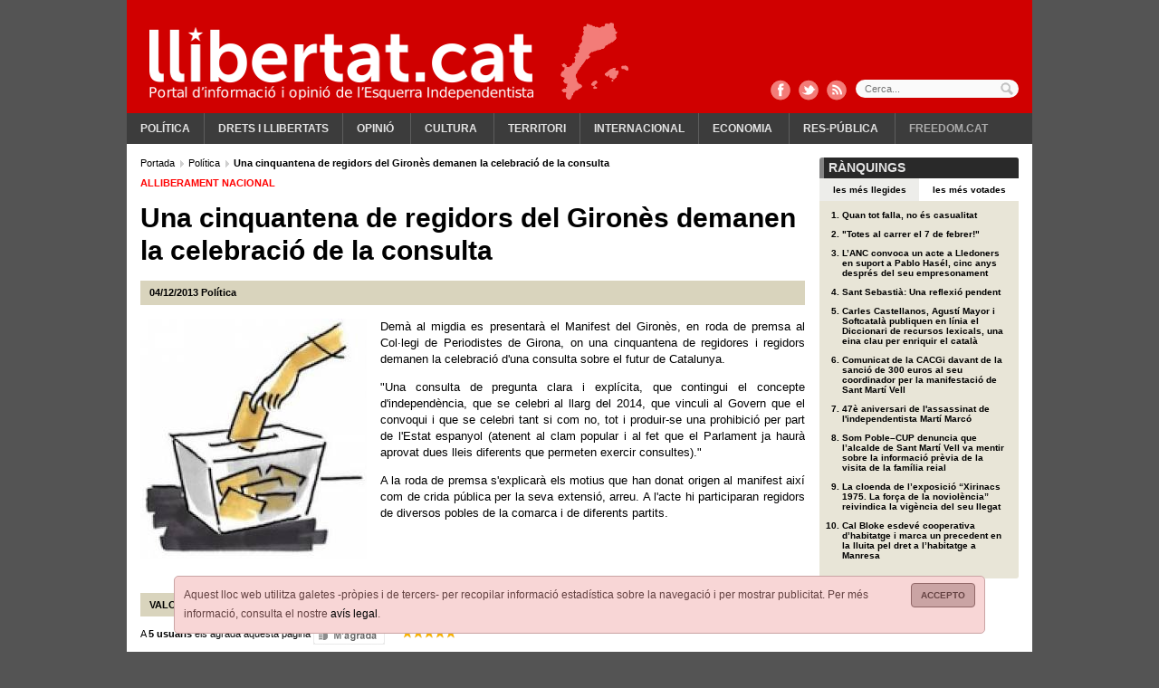

--- FILE ---
content_type: text/html; charset=ISO-8859-1
request_url: https://www.llibertat.cat/2013/12/una-cinquantena-de-regidors-demanen-la-celebracio-d-una-consulta-sobre-el-futur-de-catalunya-24034
body_size: 9353
content:
<?xml version="1.0" encoding="iso-8859-1"?><!DOCTYPE html PUBLIC "-//W3C//DTD XHTML 1.0 Transitional//EN" "http://www.w3.org/TR/xhtml1/DTD/xhtml1-transitional.dtd">
<html xmlns="http://www.w3.org/1999/xhtml" xml:lang="ca" lang="ca">
<head>
<!--  -->
<meta name="robots" content="all"/>
<meta http-equiv="content-type" content="text/html; charset=iso-8859-1"/>
<meta name="Content-Language" content="ca" />
<meta name="distribution" content="global" />
<meta name="revisit-after" content="1 days" />
<meta http-equiv="expires" content="Thu, 14 Jun 2012 17:31:00 GMT"/>
<meta name="author" content="Llibertat.cat"/>
<meta name="generator" content="Comitium Suite - Bab Software Applications S.L. - http://www.bab-soft.com"/>
<link rel="shortcut icon" href="/favicon.ico?t=20180902"/>
<link href="/css/default_struct.css?date=1503769141" rel="stylesheet" type="text/css"/>
<link href="/css/default_style.css?date=1578912080" rel="stylesheet" type="text/css"/>
<script src="/js/worday.js" type="text/javascript"></script>
<script src="/client/prototype/prototype.js" type="text/javascript"></script>
<script src="/js/fsmenu.js" type="text/javascript"></script>
<link href="/menu/1.css?t=1693695738" rel="stylesheet" type="text/css"/>
<link href="/groups/css/group32.css?t=1693691642" rel="stylesheet" type="text/css"/>
<link href="/groups/css/group18.css?t=1661851671" rel="stylesheet" type="text/css"/>
<link href="/groups/css/group19.css?t=1661851674" rel="stylesheet" type="text/css"/>
<script src="/groups/js/32.js?t=1693691642" type="text/javascript"></script>
<script src="/groups/js/18.js?t=1661851671" type="text/javascript"></script>
<script src="/groups/js/19.js?t=1661851674" type="text/javascript"></script>

<title>Una cinquantena de regidors demanen la celebració d'una consulta sobre el futur de Catalunya</title>
<meta name="title" content="Una cinquantena de regidors demanen la celebració d&#039;una consulta sobre el futur de Catalunya"/>
<meta property="og:title" content="Una cinquantena de regidors demanen la celebració d&#039;una consulta sobre el futur de Catalunya" />
<meta property="og:site_name" content="Llibertat.cat" />
<meta property="og:type" content="article" />
<meta property="fb:page_id" content="183289761733226" />
<meta name="twitter:title" content="Una cinquantena de regidors demanen la celebració d&#039;una consulta sobre el futur de Catalunya" />
<meta name="twitter:site" content="@Llibertatcat" />
<meta name="twitter:card" content="summary_large_image" />


<link rel="image_src" href="https://www.llibertat.cat/2010/03/eleicao-urna-8755.jpg" />
<meta name="thumbnail" content="https://www.llibertat.cat/2010/03/eleicao-urna-8755.jpg" />
<meta property="og:image" content="https://www.llibertat.cat/2010/03/eleicao-urna-8755.jpg" />
<meta name="twitter:image:src" content="https://www.llibertat.cat/2010/03/eleicao-urna-8755.jpg" />


<link rel="canonical" href="https://www.llibertat.cat/2013/12/una-cinquantena-de-regidors-demanen-la-celebracio-d-una-consulta-sobre-el-futur-de-catalunya-24034" />
<meta property="og:url" content="https://www.llibertat.cat/2013/12/una-cinquantena-de-regidors-demanen-la-celebracio-d-una-consulta-sobre-el-futur-de-catalunya-24034" />
<meta name="twitter:url" content="https://www.llibertat.cat/2013/12/una-cinquantena-de-regidors-demanen-la-celebracio-d-una-consulta-sobre-el-futur-de-catalunya-24034" />

<script type="text/javascript" src="/client/external_scripts/jquery.min.js"></script>
<script type="text/javascript">/* <![CDATA[ */var jq = jQuery.noConflict();/* ]]> */</script>
<script src="/client/lib/lightbox2/lightbox.min.js"></script>
<link href="/client/lib/lightbox2/css/lightbox.css" rel="stylesheet" /><script type="text/javascript">window.open = function(){return false;};</script>
<script type="text/javascript" src="//baners.llibertat.cat/www/delivery/spcjs.php?id=1&t=202001131145"></script>
<script type="text/javascript">
	/* <![CDATA[ */
	CSIsMobile = false;
	/* ]]> */
</script>
<base href="//www.llibertat.cat/" />
</head>
<body>
<a href="#contents" title="Continguts"></a>
<div class="page">
<!-- Top Layer -->
<div class="top">
<div class="logo_capcalera d3101">
		<a href="https://www.llibertat.cat" title="Llibertat.cat">
		<img src="/images/logo-capcalera.png" title="Llibertat.cat" alt="Llibertat.cat" />
	</a>
	</div>
<div class="clear"></div>
<div class="cap_comparteix">
	<a href="http://www.facebook.com/Llibertat.cat" title="Facebook" class="fb" target="_blank"></a>
	<a href="https://twitter.com/Llibertatcat" title="Twitter" class="tw" target="_blank"></a>
	<a href="//www.llibertat.cat/rss/portada-llibertat.cat-001.xml" title="RSS" class="rss"></a>
</div>
<div class="cont_avis_galetes">
	<div class="avis_galetes">
		<a class="tanca" href="javascript: void(0);" title="Accepto">
			Accepto		</a>
		Aquest lloc web utilitza galetes -pròpies i de tercers- per recopilar informació estadística sobre la navegació i per mostrar publicitat. Per més informació, consulta el nostre <a href="/avis-legal.php#cookies" title="avís legal">avís legal</a>.	</div>
</div>
	
<script src="/client/external_scripts/jquery.js" type="text/javascript"></script>

			
				<script type="text/javascript" src="/ca/data/js/_cii28funcions.js"></script>
			
			

<div class="top_cerca">
	<form action="/cercador" name="form_cci24" id="form_cci24" method="post" onsubmit="javascript:return _cii23checkDates();">
		<label for="search_cci24" id="label_search_cci24">
			Cerca...			<input type="text" name="search_cci24" id="search_cci24" placeholder="Cerca..." value="" />
		</label>
		<input class="boto_cerca" type="submit" name="submit_cci24" id="submit_cci24" value="Cercar" />
	</form>
</div>


<div class="content_menu_1">
<!-- BEGIN MENU 'Menú principal' (1) -->
<div class="nav_1">
<ul id="m1"><li class="nav_1_item_n" id="li1_i15"><h3><a title="Política" href="/politica" target="_self" id="n1_i15">Política</a></h3></li><li class="nav_1_item_n" id="li1_i18"><h3><a title="Drets i llibertats" href="/drets-i-llibertats" target="_self" id="n1_i18">Drets i llibertats</a></h3></li><li class="nav_1_item_n" id="li1_i48"><h3><a title="Opinió" href="/opinio" target="_self" id="n1_i48">Opinió</a></h3>
<ul id="listMenu1-id-1"><li class="nav_1_item_n" id="li1_i50"><h4><a title="El davantal" href="/opinio/el-davantal" target="_self" id="n1_i50">El davantal</a></h4></li><li class="nav_1_item_n" id="li1_i49"><h4><a title="Apunts amb llibertat" href="/opinio/apunts-amb-llibertat" target="_self" id="n1_i49">Apunts amb llibertat</a></h4></li></ul></li><li class="nav_1_item_n" id="li1_i23"><h3><a title="Cultura" href="/cultura" target="_self" id="n1_i23">Cultura</a></h3>
<ul id="listMenu1-id-2"><li class="nav_1_item_n" id="li1_i20"><h4><a title="Comunicació" href="/cultura/comunicacio" target="_self" id="n1_i20">Comunicació</a></h4></li><li class="nav_1_item_n" id="li1_i38"><h4><a title="Harmonies de lluita" href="/cultura/harmonies-de-lluita" target="_self" id="n1_i38">Harmonies de lluita</a></h4></li><li class="nav_1_item_n" id="li1_i35"><h4><a title="Història" href="/cultura/historia" target="_self" id="n1_i35">Història</a></h4></li><li class="nav_1_item_n" id="li1_i37"><h4><a title="Llengua" href="/cultura/llengua" target="_self" id="n1_i37">Llengua</a></h4></li></ul></li><li class="nav_1_item_n" id="li1_i26"><h3><a title="Territori" href="/territori" target="_self" id="n1_i26">Territori</a></h3></li><li class="nav_1_item_n" id="li1_i29"><h3><a title="Internacional" href="/internacional" target="_self" id="n1_i29">Internacional</a></h3></li><li class="nav_1_item_n" id="li1_i32"><h3><a title="Economia" href="/economia" target="_self" id="n1_i32">Economia</a></h3>
<ul id="listMenu1-id-3"><li class="nav_1_item_n" id="li1_i33"><h4><a title="Laboral" href="/economia/laboral" target="_self" id="n1_i33">Laboral</a></h4></li></ul></li><li class="nav_1_item_n" id="li1_i39"><h3><a title="Res-pública" href="/res-publica" target="_self" id="n1_i39">Res-pública</a></h3>
<ul id="listMenu1-id-4"><li class="nav_1_item_n" id="li1_i40"><h4><a title="Salut" href="/res-publica/salut" target="_self" id="n1_i40">Salut</a></h4></li><li class="nav_1_item_n" id="li1_i41"><h4><a title="Educació" href="/res-publica/educacio" target="_self" id="n1_i41">Educació</a></h4></li><li class="nav_1_item_n" id="li1_i42"><h4><a title="Gènere" href="/res-publica/genere" target="_self" id="n1_i42">Gènere</a></h4></li></ul></li><li class="nav_1_item_n" id="li1_i53"><h3><a title="Freedom.cat" href="/freedomcat" target="_self" id="n1_i53">Freedom.cat</a></h3></li></ul></div>
<script type="text/javascript">
var listMenu1 = new FSMenu('listMenu1', true, 'visibility', 'visible', 'hidden');
listMenu1.cssLitClass = 'highlighted';
addEvent(window, 'load', new Function('listMenu1.activateMenu("m1")'));
listMenu1.maintainsSubmenuVisible = false;
listMenu1.hideOnlyFirstLevel = false;
</script>
<div class="clear"></div>
<!-- END MENU 'Menú principal' (1) -->
</div>
</div>
<!-- /Top Layer -->
<div class="content_body">
<!-- Central Layer -->
<div class="center" id="contents">
			<!-- GROUP: Notícia estesa: bloc esquerre -->
			<div class="group18_div1">
											<div class="group18_div3">
												
				<div class="group18_div_content5">
				
											<div class="group18_div_content7">
							
<!-- BREAD CRUMB -->
<div class="bread_crumb">
	<div class="bread_crumb_int" itemprop="breadcrumb">
		<!-- SECTION BREAD CRUMB -->
		
		<a href="https://www.llibertat.cat/" title="Portada" itemscope="itemscope" itemtype="http://data-vocabulary.org/Breadcrumb">
			<meta itemprop="url" content="https://www.llibertat.cat/" />
			<meta itemprop="title" content="Portada" />
			Portada		</a>
		
		  
		<a href="/politica" title="Pol&iacute;tica" itemscope="itemscope" itemtype="http://data-vocabulary.org/Breadcrumb">
			<meta itemprop="url" content="https://www.llibertat.cat/politica" />
			<meta itemprop="title" content="Pol&iacute;tica" />
			Pol&iacute;tica		</a>
		
		  		
		<h1 itemscope="itemscope" itemtype="http://data-vocabulary.org/Breadcrumb">
			<meta itemprop="title" content="Una cinquantena de regidors del Giron&egrave;s demanen la celebraci&oacute; de la consulta" />
			Una cinquantena de regidors del Giron&egrave;s demanen la celebraci&oacute; de la consulta		</h1>
		
				<!-- /SECTION BREAD CRUMB -->
	</div>
</div>
<!-- /BREAD CRUMB -->



<div class="news_ext" itemscope itemtype="http://schema.org/NewsArticle">
		
	<div class="avantitle_news_ext">
		Alliberament Nacional 	</div>
	
		<div class="title_news_ext" itemprop="name">
		Una cinquantena de regidors del Gironès demanen la celebració de la consulta	</div>
		
	<div class="top_news_ext">
				
		<div class="top_news_ext_left">
			
			<meta itemprop="datePublished" content="2013-12-04" />
			<span class="date_news_ext">
				<!-- date_publish -->
04/12/2013<!-- /date_publish -->
			</span>
			
						
			<span class="category_path_news_ext">
								
				<a href="/politica" title="Política" itemprop="articleSection">Política</a>
				
							</span>
			
					</div>
		
				
		<div class="top_news_ext_right">
			
			<div class="addthis_toolbox addthis_default_style addthis_20x20_style" data-url="https://www.llibertat.cat/2013/12/una-cinquantena-de-regidors-demanen-la-celebracio-d-una-consulta-sobre-el-futur-de-catalunya-24034"
                data-title="Una cinquantena de regidors del Gironès demanen la celebració de la consulta" >
				<a class="addthis_button_tweet" tw:via="llibertatcat"></a>
				<a class="addthis_button_facebook" fb:like:layout="button_count" fb:like:width="110"></a>
				<a class="addthis_button_google_plusone_share" g:plusone:size="medium" g:plusone:lang="ca"></a>
			</div>
			
					</div>
		
				<div class="clear"></div>
	</div>
	
		
	<div class="img_news_ext">
				
		<div class="imgs_news_ext_nav">
					</div>
		
				
		<div class="img_imgs_news_ext" id="images_cii440" style="display:block">
						
			<a href="/2010/03/eleicao-urna-8755.jpg" data-lightbox="roadtrip" title="">
                <meta itemprop="image" content="/2010/03/eleicao-urna-8755.jpg" />
				<img src="/2010/03/eleicao-urna-36881.jpg" title="" alt="" />
				<span></span>
			</a>
			
					</div>
		
			</div>
	
		
	<div class="body_news_ext" itemprop="articleBody">
		<p style="text-align: justify;">Dem&agrave; al migdia es presentar&agrave; el Manifest del Giron&egrave;s, en roda de premsa al Col&middot;legi de Periodistes de Girona, on una cinquantena de regidores i regidors demanen&nbsp;la celebraci&oacute; d'una consulta sobre el futur de Catalunya.&nbsp;</p>
<p style="text-align: justify;">"Una consulta de pregunta clara i expl&iacute;cita, que contingui el concepte d'independ&egrave;ncia, que se celebri al llarg del 2014, que vinculi al Govern que el convoqui i que se celebri tant si com no, tot i produir-se una prohibici&oacute; per part de l'Estat espanyol (atenent al clam popular i al fet que el Parlament ja haur&agrave; aprovat dues lleis diferents que permeten exercir consultes)."</p>
<p style="text-align: justify;">A la roda de premsa s'explicar&agrave; els motius que han donat origen al manifest aix&iacute; com de crida p&uacute;blica per la seva extensi&oacute;, arreu. A l'acte hi participaran regidors de diversos pobles de la comarca i de diferents partits.</p> 
	</div>
	
		<div class="clear"></div>
</div>
			
				<script type="text/javascript" src="/ca/data/js/_cii44funcions.js"></script>
			
			

<div class="news_ext_rate">
		
	<div class="t_subgroup_std">
		Valora	</div>
	
		
	<div class="news_ext_vote">
				
		<!-- notice_vote -->
		<div class="block_viewer_vote" id="id_vote_news_cii45"></div>
		<!-- /notice_vote -->

				
	</div>
		
		
	<div class="news_ext_valuation">
		<!-- notice_valuation -->
<div id="_1_id_valuation_notices"><div class="info_valuation_notice">
<span class="ivn"></span>
</div>

<script type="text/javascript">
var valuationParticipating = false;
function _24034_valuationNotice(idContainer, idn, valuation) {
	if (!valuationParticipating) {
		valuationParticipating = true;
		if (idn > 0) {
			new Ajax.Updater(idContainer + '_id_valuation_notices', 'http://www.llibertat.cat/client/notices/voteAndValuation.php', {parameters:{idContainer:idContainer, IDN:idn, valuation:valuation}});
		}
	}
}
</script>
<div class="cont_valuation_notice">
	<div class="valuation_notice_links">
		<a href="javascript: void(0);" onclick="javascript: _24034_valuationNotice('_1',24034, 0);" title="">&nbsp;</a>
		<a href="javascript: void(0);" onclick="javascript: _24034_valuationNotice('_1',24034, 1);" title="">&nbsp;</a>
		<a href="javascript: void(0);" onclick="javascript: _24034_valuationNotice('_1',24034, 2);" title="">&nbsp;</a>
		<a href="javascript: void(0);" onclick="javascript: _24034_valuationNotice('_1',24034, 3);" title="">&nbsp;</a>
		<a href="javascript: void(0);" onclick="javascript: _24034_valuationNotice('_1',24034, 4);" title="">&nbsp;</a>
	</div>
	<div class="valuation_notice_results"  style="width:100.00%;"></div>
</div>
</div><!-- /notice_valuation -->
	</div>
	
		<div class="clear"></div>
</div>


<div class="news_ext_share">
		
	<div class="t_subgroup_std">
		Comparteix	</div>
	
		<div class="news_ext_share_int">

				
		<div class="news_ext_promote">
								
					<a href="http://www.facebook.com/share.php?u=https%3A%2F%2Fwww.llibertat.cat%2F2013%2F12%2Funa-cinquantena-de-regidors-demanen-la-celebracio-d-una-consulta-sobre-el-futur-de-catalunya-24034" title="Facebook" target="_blank">
						<img src="/images/logo-facebook.png" title="Facebook" alt="Facebook" />
					</a>
					
										
					<a href="http://twitter.com/home?status=Una%20cinquantena%20de%20regidors%20del%20Giron%C3%A8s%20demanen%20la%20celebraci%C3%B3%20de%20la%20consulta%20https%3A%2F%2Fwww.llibertat.cat%2F2013%2F12%2Funa-cinquantena-de-regidors-demanen-la-celebracio-d-una-consulta-sobre-el-futur-de-catalunya-24034%20%40llibertatcat" title="Twitter" target="_blank">
						<img src="/images/logo-twitter.png" title="Twitter" alt="Twitter" />
					</a>
					
										
					<a href="http://meneame.net/submit.php?url=https%3A%2F%2Fwww.llibertat.cat%2F2013%2F12%2Funa-cinquantena-de-regidors-demanen-la-celebracio-d-una-consulta-sobre-el-futur-de-catalunya-24034" title="Meneame" target="_blank">
						<img src="/images/logo-meneame.png" title="Meneame" alt="Meneame" />
					</a>
					
							</div>

				
		<div class="news_ext_print">
			<!-- print -->
	 		<img src="/images/ico_imprimir.gif" title="Imprimir" alt="Imprimir" />
	 		<a href="/2013/12/una-cinquantena-de-regidors-demanen-la-celebracio-d-una-consulta-sobre-el-futur-de-catalunya-24034/Imprimir" title="Imprimir" target="_blank">
	 			Imprimir	 		</a>
	 		<!-- /print -->
		</div>
		
				
		<!-- email -->
		<div class="news_ext_send">
			<img src="/images/ico_mail.gif" title="Enviar not&iacute;cia" alt="Enviar not&iacute;cia" />
			<a href="javascript: void(0);" onclick="javascript: _cii45showSendForm();" title="Enviar not&iacute;cia">
				Enviar notícia			</a>
		</div>
		<div class="news_ext_send_form" id="cont_send_form_cii45" style="display:none;">
			<a class="tab_close_form" href="javascript: void(0);" onclick="javascript: _cii45hideSendForm();" title="Tanca">
				Tanca			</a>
			<div id="send_form_cii45"></div>
		</div>
		<!-- /email -->
		
			</div>
</div>


<script type="text/javascript">
	/* <![CDATA[ */
		
	function _cii45showSendForm(){
		var ajax = new Ajax.Updater (
			'send_form_cii45',
			'/enviar-a-un-amic',
			{
				parameters: 'IDN=24034&container=send_form_cii45&send_ajax=/enviar-a-un-amic',
				onComplete: function(response){
					if(200 == response.status){
						if(document.getElementById('send_form_cii45') && document.getElementById('cont_send_form_cii45')){
							if(document.getElementById('jssend_form_cii45')){
								var jsCodeElement = document.getElementById('jssend_form_cii45');
								var node = document.createElement("script");
								node.setAttribute('type', 'text/javascript');
								var code = jsCodeElement.innerHTML.replace(/&amp;/gi, "&");
								code = code.replace(/&gt;/gi, ">");
								code = code.replace(/&lt;/gi, "<");
								node.text = '/* <![CDATA[ */'+code+'/* ]]> */';
								document.getElementById('send_form_cii45').appendChild(node);
								document.getElementById('send_form_cii45').removeChild(jsCodeElement);
							}
							document.getElementById('cont_send_form_cii45').style.display = 'block';
							document.getElementById('cont_send_form_cii45').scrollIntoView(true);
							$('send_form_cii45').select('form').first().focusFirstElement();
						}
					}
				}
			}
		);
	}
	function _cii45hideSendForm(){
		if(document.getElementById('cont_send_form_cii45'))
			document.getElementById('cont_send_form_cii45').style.display = 'none';
	}
	
		
	var _cci2voteParticipating = false;
	
	function _cci2voteNotice(idn) {
		if (!_cci2voteParticipating) {
			_cci2voteParticipating = true;
			if (idn > 0) {
				new Ajax.Request (
					'https://www.llibertat.cat/client/notices/voteAndValuation.php',
					{
						parameters:'idContainer=id_vote_news_cii45&IDN='+idn+'&vote=true',
						onComplete: function(response){
							if(200 == response.status)
								_cci2changeMessage();
						}
					}
				);
			}
		}
	}
	function _cci2changeMessage(){
		new Ajax.Updater(
			'id_vote_news_cii45',
			'/noticia-estesa/votar-noticia',
			{parameters:'internal_fields_absolute_path=continguts/2013/12/internal_fields/24034.php&vote_cci2=true'}
		);
	}
	function _cci2initMessage(){
		new Ajax.Updater(
			'id_vote_news_cii45',
			'/noticia-estesa/votar-noticia',
			{parameters:'internal_fields_absolute_path=continguts/2013/12/internal_fields/24034.php'}
		);
	}
	_cci2initMessage();

		/* ]]> */
</script>



							<div class="clear"></div>
						</div>
											<div class="clear"></div>
				</div>
											</div>
										</div>
			<!-- /GROUP: Notícia estesa: bloc esquerre -->			<!-- GROUP: Notícia estesa: bloc dreta -->
			<div class="group19_div1">
											<div class="group19_div3">
												
				<div class="group19_div_content5">
				
											<div class="group19_div_content7">
							




<script type="text/javascript">
	/* <![CDATA[ */
	var _cii60actual = 'mes_visitat_cii60';
	
	function _cii60mostraMesLlegides(){
		_cii60mostraNoticies('mes_visitat_cii60');
	}
	function _cii60mostraMesComentades(){
		_cii60mostraNoticies('mes_comentat_cii60');
	}
	function _cii60mostraMesVotades(){
		_cii60mostraNoticies('mes_votat_cii60');
	}
	function _cii60mostraNoticies(id){
		if($('link_'+id) && $(id)){
			if($('link_'+_cii60actual) && $(_cii60actual)){
				$('link_'+_cii60actual).className = "";
				$(_cii60actual).hide();
			}
			$('link_'+id).className = "tipus_actiu";
			$(id).show();
			_cii60actual = id;
		}
	}
	/* ]]> */
</script>
<div class="cont_generic">
	<div class="titol_grup">
		<div class="titol_grup_int">
			Rànquings		</div>
	</div>
	<div class="cont_tipus">
				
		<a href="javascript: void(0);" onclick="javascript: _cii60mostraMesLlegides();" id="link_mes_visitat_cii60" title="Les m&eacute;s llegides" class="tipus_actiu">
			Les més llegides		</a>
		
				
		<a href="javascript: void(0);" onclick="javascript: _cii60mostraMesVotades();" id="link_mes_votat_cii60" title="Les m&eacute;s votades">
			Les més votades		</a>
		
			</div>
	<div class="cont_ranquings">
				
		<ol id="mes_visitat_cii60" style="display:block">
						
			<li>
				<a href="/2026/01/quan-tot-falla-no-es-casualitat-59481" title="Quan tot falla, no &eacute;s casualitat">
					Quan tot falla, no és casualitat				</a>
			</li>
			
						
			<li>
				<a href="/2026/01/totes-al-carrer-el-7-de-febrer-59517" title="&quot;Totes al carrer el 7 de febrer!&quot;">
					"Totes al carrer el 7 de febrer!"				</a>
			</li>
			
						
			<li>
				<a href="/2026/01/l-anc-convoca-un-acte-a-lledoners-en-suport-a-pablo-hasel-cinc-anys-despres-del-seu-empresonament-59483" title="L’ANC convoca un acte a Lledoners en suport a Pablo Has&eacute;l, cinc anys despr&eacute;s del seu empresonament">
					L’ANC convoca un acte a Lledoners en suport a Pablo Hasél, cinc anys després del seu empresonament				</a>
			</li>
			
						
			<li>
				<a href="/2026/01/sant-sebastia-una-reflexio-pendent-59497" title="Sant Sebasti&agrave;: Una reflexi&oacute; pendent ">
					Sant Sebastià: Una reflexió pendent 				</a>
			</li>
			
						
			<li>
				<a href="/2026/01/carles-castellanos-agusti-mayor-i-softcatala-publiquen-en-linia-el-diccionari-de-recursos-lexicals-59464" title="Carles Castellanos, Agust&iacute; Mayor i Softcatal&agrave; publiquen en l&iacute;nia el Diccionari de recursos lexicals, una eina clau per enriquir el catal&agrave;">
					Carles Castellanos, Agustí Mayor i Softcatalà publiquen en línia el Diccionari de recursos lexicals, una eina clau per enriquir el català				</a>
			</li>
			
						
			<li>
				<a href="/2026/01/comunicat-de-la-cacgi-davant-de-la-sancio-de-300-euros-al-seu-coordinador-per-la-manifestacio-de-san-59480" title="Comunicat de la CACGi davant de la sanci&oacute; de 300 euros al seu coordinador per la manifestaci&oacute; de Sant Mart&iacute; Vell">
					Comunicat de la CACGi davant de la sanció de 300 euros al seu coordinador per la manifestació de Sant Martí Vell				</a>
			</li>
			
						
			<li>
				<a href="/2026/01/47e-aniversari-de-l-assassinat-de-l-independentista-marti-marco-59487" title="47&egrave; aniversari de l&#039;assassinat de l&#039;independentista Mart&iacute; Marc&oacute; ">
					47è aniversari de l'assassinat de l'independentista Martí Marcó 				</a>
			</li>
			
						
			<li>
				<a href="/2026/01/som-poble-cup-denuncia-que-l-alcalde-de-sant-marti-vell-va-mentir-sobre-la-informacio-previa-de-la-v-59459" title="Som Poble–CUP denuncia que l’alcalde de Sant Mart&iacute; Vell va mentir sobre la informaci&oacute; pr&egrave;via de la visita de la fam&iacute;lia reial">
					Som Poble–CUP denuncia que l’alcalde de Sant Martí Vell va mentir sobre la informació prèvia de la visita de la família reial				</a>
			</li>
			
						
			<li>
				<a href="/2026/01/la-cloenda-de-l-exposicio-xirinacs-1975.-la-forca-de-la-noviolencia-reivindica-la-vigencia-del-seu-59498" title="La cloenda de l’exposici&oacute; “Xirinacs 1975. La for&ccedil;a de la noviol&egrave;ncia” reivindica la vig&egrave;ncia del seu llegat">
					La cloenda de l’exposició “Xirinacs 1975. La força de la noviolència” reivindica la vigència del seu llegat				</a>
			</li>
			
						
			<li>
				<a href="/2026/01/cal-bloke-esdeve-cooperativa-d-habitatge-i-marca-un-precedent-en-la-lluita-pel-dret-a-l-habitatge-a-59496" title="Cal Bloke esdev&eacute; cooperativa d’habitatge i marca un precedent en la lluita pel dret a l’habitatge a Manresa">
					Cal Bloke esdevé cooperativa d’habitatge i marca un precedent en la lluita pel dret a l’habitatge a Manresa				</a>
			</li>
			
					</ol>
		
				
		<ol id="mes_votat_cii60" style="display:none">
						
			<li>
				<a href="/2026/01/quan-tot-falla-no-es-casualitat-59481" title="Quan tot falla, no &eacute;s casualitat">
					Quan tot falla, no és casualitat				</a>
			</li>
			
						
			<li>
				<a href="/2026/01/filmin-blanqueja-la-repressio-i-pren-partit-contra-la-llibertat-59453" title="Filmin blanqueja la repressi&oacute; i pren partit contra la llibertat">
					Filmin blanqueja la repressió i pren partit contra la llibertat				</a>
			</li>
			
						
			<li>
				<a href="/2026/01/l-anc-convoca-un-acte-a-lledoners-en-suport-a-pablo-hasel-cinc-anys-despres-del-seu-empresonament-59483" title="L’ANC convoca un acte a Lledoners en suport a Pablo Has&eacute;l, cinc anys despr&eacute;s del seu empresonament">
					L’ANC convoca un acte a Lledoners en suport a Pablo Hasél, cinc anys després del seu empresonament				</a>
			</li>
			
						
			<li>
				<a href="/2026/01/educar-sense-comprendre-el-mon-59461" title="Educar sense comprendre el m&oacute;n">
					Educar sense comprendre el món				</a>
			</li>
			
						
			<li>
				<a href="/2026/01/gener-del-76-alcar-nos-ahir-i-avui-59499" title="Gener del 76: al&ccedil;ar-nos, ahir i avui">
					Gener del 76: alçar-nos, ahir i avui				</a>
			</li>
			
						
			<li>
				<a href="/2026/01/comenca-l-any-bressola-la-commemoracio-dels-50-anys-d-educacio-en-catala-a-la-catalunya-del-nord-59514" title="Comen&ccedil;a l’Any Bressola, la commemoraci&oacute; dels 50 anys d’educaci&oacute; en catal&agrave; a la Catalunya del Nord">
					Comença l’Any Bressola, la commemoració dels 50 anys d’educació en català a la Catalunya del Nord				</a>
			</li>
			
						
			<li>
				<a href="/2026/01/som-poble-cup-denuncia-que-l-alcalde-de-sant-marti-vell-va-mentir-sobre-la-informacio-previa-de-la-v-59459" title="Som Poble–CUP denuncia que l’alcalde de Sant Mart&iacute; Vell va mentir sobre la informaci&oacute; pr&egrave;via de la visita de la fam&iacute;lia reial">
					Som Poble–CUP denuncia que l’alcalde de Sant Martí Vell va mentir sobre la informació prèvia de la visita de la família reial				</a>
			</li>
			
						
			<li>
				<a href="/2026/01/sant-sebastia-una-reflexio-pendent-59497" title="Sant Sebasti&agrave;: Una reflexi&oacute; pendent ">
					Sant Sebastià: Una reflexió pendent 				</a>
			</li>
			
						
			<li>
				<a href="/2026/01/la-cloenda-de-l-exposicio-xirinacs-1975.-la-forca-de-la-noviolencia-reivindica-la-vigencia-del-seu-59498" title="La cloenda de l’exposici&oacute; “Xirinacs 1975. La for&ccedil;a de la noviol&egrave;ncia” reivindica la vig&egrave;ncia del seu llegat">
					La cloenda de l’exposició “Xirinacs 1975. La força de la noviolència” reivindica la vigència del seu llegat				</a>
			</li>
			
						
			<li>
				<a href="/2026/01/l-anc-denuncia-que-el-nou-financament-es-un-miratge-i-insta-l-independentisme-a-rebutjar-lo-59448" title="L’ANC denuncia que el “nou finan&ccedil;ament” &eacute;s un miratge i insta l’independentisme a rebutjar-lo">
					L’ANC denuncia que el “nou finançament” és un miratge i insta l’independentisme a rebutjar-lo				</a>
			</li>
			
					</ol>
		
			</div>
</div>


							<div class="clear"></div>
						</div>
											<div class="clear"></div>
				</div>
											</div>
										</div>
			<!-- /GROUP: Notícia estesa: bloc dreta --></div>
<!-- /Central Layer -->
</div>
<!-- Bottom Layer -->
<div class="bottom">

<div class="baner_lateral_esquerra">
	<!--/* OpenX Etiqueta Javascript v2.8 */-->
<script type='text/javascript'>
<!--// <![CDATA[
OA_show(10);
// ]]> -->
</script><noscript><a target='_blank' title='BÃ ners laterals (170x*)' href='https://baners.llibertat.cat/www/delivery/ck.php?n=90ef81c'><img border='0' alt='BÃ ners laterals (170x*)' src='https://baners.llibertat.cat/www/delivery/avw.php?zoneid=10&n=90ef81c' title='BÃ ners laterals (170x*)' /></a></noscript>
</div>


			<!-- GROUP: Mòbil: surt versió mòbil -->
			<div class="group32_div1">
											<div class="group32_div3">
												
				<div class="group32_div_content5">
				
											<div class="group32_div_content7">
							
							<div class="clear"></div>
						</div>
											<div class="clear"></div>
				</div>
											</div>
										</div>
			<!-- /GROUP: Mòbil: surt versió mòbil --><div class="cont_peu">
	<div class="peu_seccions">
				
		<div class="peu_seccions_int">
			<div class="seccions_titol">
				Seccions			</div>
			<ul>
								
				<li>
					<a href="/politica" title="Política">
						Política					</a>
				</li>
				
								
				<li>
					<a href="/drets-i-llibertats" title="Drets i llibertats">
						Drets i llibertats					</a>
				</li>
				
								
				<li>
					<a href="/cultura" title="Cultura">
						Cultura					</a>
				</li>
				
								
				<li>
					<a href="/territori" title="Territori">
						Territori					</a>
				</li>
				
								
				<li>
					<a href="/res-publica" title="Res-pública">
						Res-pública					</a>
				</li>
				
								
				<li>
					<a href="/opinio" title="Opinió">
						Opinió					</a>
				</li>
				
							</ul>
		</div>
		
			</div>
	<div class="peu_apartats">
				
		<div class="peu_apartats_int">
			<div class="apartats_titol">
				Apartats			</div>
			<ul>
								
				<li>
					<a href="/agenda" title="Agenda">
						Agenda					</a>
				</li>
				
								
				<li>
					<a href="/entrevistes" title="Entrevistes">
						Entrevistes					</a>
				</li>
				
								
				<li>
					<a href="/el-documental" title="Documental">
						Documental					</a>
				</li>
				
								
				<li>
					<a href="/apadrina" title="Apadrina">
						Apadrina					</a>
				</li>
				
								
				<li>
					<a href="/col-labora" title="Col·labora">
						Col·labora					</a>
				</li>
				
								
				<li>
					<a href="/contacte" title="Contacte">
						Contacte					</a>
				</li>
				
							</ul>
		</div>
		
			</div>
	<div class="peu_comparteix">
				<div class="peu_comparteix_int">
		
			<div class="comparteix_titol">
				Segueix-nos			</div>
			<ul>
								
				<li>
					<a href="https://www.facebook.com/Llibertat.cat" title="Facebook" class="fb" target="_blank"></a>
				</li>
				
								
				<li>
					<a href="https://twitter.com/Llibertatcat" title="Twitter" class="tw" target="_blank"></a>
				</li>
				
								
				<li>
					<a href="https://www.llibertat.cat/rss/portada-llibertat.cat-001.xml" title="RSS" class="rss" target="_blank"></a>
				</li>
				
								
				<li>
					<a href="https://www.vimeo.com/user4859107" title="Vimeo" class="vimeo" target="_blank"></a>
				</li>
				
								
				<li class="darrer">
					<a href="https://www.youtube.com/user/llibertatcatvideos" title="YouTube" class="youtube" target="_blank"></a>
				</li>
				
							</ul>
		</div>
		
			</div>
	<div class="peu_butlleti">
				<div class="peu_butlleti_int">
		
			<div class="butlleti_titol">
				Subscriu-te al butlletí			</div>
						<form action="/2013/12/una-cinquantena-de-regidors-demanen-la-celebracio-d-una-consulta-sobre-el-futur-de-catalunya-24034" name="form_cii5" id="form_cii5" method="post">
				<div class="line_form_std float_left w50" id="cont_name_cii5">
					<label id="label_name_cii5" for="name_cii5">
						Nom					</label>
					<input type="text" name="name_cii5" id="name_cii5" value="" class="input_std w93" required="required" />
				</div>
				<div class="line_form_std float_left w50">
					<label id="label_email_cii5" for="email_cii5">
						Correu electrònic					</label>
					<input type="text" name="email_cii5" id="email_cii5" pattern="^[\w\.\-]+@[\w\.\-]+\.\w{2,4}$" value="" class="input_std w99" required="required" />
				</div>
				<div class="line_form_checkbox" id="cont_conditions_cii5">
					<label id="label_conditions_cii5" for="conditions_cii5"
						>
						<input type="checkbox" name="conditions_cii5" id="conditions_cii5"
							value="1" required="required" />
						He llegit i accepto les condicions recollides a l'<a href="https://www.llibertat.cat/avis-legal" title="Avís legal" target="_blank">avís legal</a>					</label>
				</div>
								
				<div class="line_form_captcha" data-role="captcha">
					<div id="captcha_cii5"class="g-recaptcha" data-callback="_cii5checkCaptcha" data-theme="dark" data-sitekey="6LdbdgkTAAAAAFy6fZKPbjYwCZ0DndS_ZrkqCaNp"></div> <script src="https://www.google.com/recaptcha/api.js?hl=ca" async defer></script>				</div>
				
								<div class="last_line_form_std" style="display:none;" data-role="submit">
					<input type="submit" name="submit_cii5" id="submit_cii5" value="Subscriu-me" class="submit_std" />
				</div>
				<div class="clear"></div>
								
				<div class="align_center unsubscription">
					<a href="javascript: void(0);" data-action="change-form-subscribe" title="Vull donar-me de baixa">
						Vull donar-me de baixa					</a>
					<input type="hidden" name="unsubscribe_cii5" id="unsubscribe_cii5" value="0" />
				</div>
				
								<div class="message_ok_ko" id="message_cii5" style="display:none">
					<div class="form_ko">
											</div>
				</div>
			</form>
		</div>
		
			</div>
</div>
	
<script type="text/javascript" src="/client/external_scripts/jquery.js"></script>

			
				<script type="text/javascript" src="/ca/data/js/_cii5funcions.js?tr=201710221300"></script>
			
			
(cc) 2006 - 2026 · <a href="http://www.bab-soft.com/cat/Comitium_suite.php" target="_blank" title="Comitium Suite">Comitium Suite</a> · Dissenyat per <a href="http://www.fuksia.com" target="_blank" title="Enllaç a Fuksia">Fuksia</a> · Equip de Llibertat.cat - <a href="https://www.llibertat.cat/avis-legal" title="Avís legal">Avís legal</a> - correu@llibertat.cat · <a href="http://validator.w3.org/check?uri=llibertat.cat" title="Validació del XHTML">XHTML vàlid</a>
<!-- <img src="/images/logo-gene.png" title="Departament de Presidència" alt="Departament de Presidència" class="logo_gene" /> -->
<script type="text/javascript">
  var _gaq = _gaq || [];
  _gaq.push(['_setAccount', 'UA-11818514-1']);
  _gaq.push(['_trackPageview']);

  (function() {
    var ga = document.createElement('script'); ga.type = 'text/javascript'; ga.async = true;
    ga.src = ('https:' == document.location.protocol ? 'https://ssl' : 'http://www') + '.google-analytics.com/ga.js';
    var s = document.getElementsByTagName('script')[0]; s.parentNode.insertBefore(ga, s);
  })();
</script>
<script type="text/javascript" src="//s7.addthis.com/js/300/addthis_widget.js#pubid=ra-55f9c5319950c9ec"></script></div>
<!-- /Bottom Layer -->
</div>
				
				<script src="/ca/js/cs_manage_stats.js?t=20120704123855" type="text/javascript"></script>
				<script type="text/javascript">
					/* <![CDATA[ */
					if(typeof(CSMStats) != "undefined")
						CSMStats.commit('1769885550000', '2|24034|3.14.248.85|Mozilla/5.0 (Macintosh; Intel Mac OS X 10_15_7) AppleWebKit/537.36 (KHTML, like Gecko) Chrome/131.0.0.0 Safari/537.36; ClaudeBot/1.0; +claudebot@anthropic.com)|/2013/12/una-cinquantena-de-regidors-demanen-la-celebracio-d-una-consulta-sobre-el-futur-de-catalunya-24034', false);
					/* ]]> */
				</script>
				
				</body>
</html>


--- FILE ---
content_type: text/html; charset=iso-8859-1
request_url: https://www.llibertat.cat/noticia-estesa/votar-noticia
body_size: 183
content:
A <strong>5 usuaris</strong> els agrada aquesta pàgina
		<a href="javascript: void(0);" onclick="javascript: _cci2voteNotice(24034);" title="Vota">
			<img src="/images/btn_like.gif" alt="Vota" title="Vota" />
		</a>
		
		

--- FILE ---
content_type: text/html; charset=utf-8
request_url: https://www.google.com/recaptcha/api2/anchor?ar=1&k=6LdbdgkTAAAAAFy6fZKPbjYwCZ0DndS_ZrkqCaNp&co=aHR0cHM6Ly93d3cubGxpYmVydGF0LmNhdDo0NDM.&hl=ca&v=N67nZn4AqZkNcbeMu4prBgzg&theme=dark&size=normal&anchor-ms=20000&execute-ms=30000&cb=oh01jhpai63x
body_size: 49239
content:
<!DOCTYPE HTML><html dir="ltr" lang="ca"><head><meta http-equiv="Content-Type" content="text/html; charset=UTF-8">
<meta http-equiv="X-UA-Compatible" content="IE=edge">
<title>reCAPTCHA</title>
<style type="text/css">
/* cyrillic-ext */
@font-face {
  font-family: 'Roboto';
  font-style: normal;
  font-weight: 400;
  font-stretch: 100%;
  src: url(//fonts.gstatic.com/s/roboto/v48/KFO7CnqEu92Fr1ME7kSn66aGLdTylUAMa3GUBHMdazTgWw.woff2) format('woff2');
  unicode-range: U+0460-052F, U+1C80-1C8A, U+20B4, U+2DE0-2DFF, U+A640-A69F, U+FE2E-FE2F;
}
/* cyrillic */
@font-face {
  font-family: 'Roboto';
  font-style: normal;
  font-weight: 400;
  font-stretch: 100%;
  src: url(//fonts.gstatic.com/s/roboto/v48/KFO7CnqEu92Fr1ME7kSn66aGLdTylUAMa3iUBHMdazTgWw.woff2) format('woff2');
  unicode-range: U+0301, U+0400-045F, U+0490-0491, U+04B0-04B1, U+2116;
}
/* greek-ext */
@font-face {
  font-family: 'Roboto';
  font-style: normal;
  font-weight: 400;
  font-stretch: 100%;
  src: url(//fonts.gstatic.com/s/roboto/v48/KFO7CnqEu92Fr1ME7kSn66aGLdTylUAMa3CUBHMdazTgWw.woff2) format('woff2');
  unicode-range: U+1F00-1FFF;
}
/* greek */
@font-face {
  font-family: 'Roboto';
  font-style: normal;
  font-weight: 400;
  font-stretch: 100%;
  src: url(//fonts.gstatic.com/s/roboto/v48/KFO7CnqEu92Fr1ME7kSn66aGLdTylUAMa3-UBHMdazTgWw.woff2) format('woff2');
  unicode-range: U+0370-0377, U+037A-037F, U+0384-038A, U+038C, U+038E-03A1, U+03A3-03FF;
}
/* math */
@font-face {
  font-family: 'Roboto';
  font-style: normal;
  font-weight: 400;
  font-stretch: 100%;
  src: url(//fonts.gstatic.com/s/roboto/v48/KFO7CnqEu92Fr1ME7kSn66aGLdTylUAMawCUBHMdazTgWw.woff2) format('woff2');
  unicode-range: U+0302-0303, U+0305, U+0307-0308, U+0310, U+0312, U+0315, U+031A, U+0326-0327, U+032C, U+032F-0330, U+0332-0333, U+0338, U+033A, U+0346, U+034D, U+0391-03A1, U+03A3-03A9, U+03B1-03C9, U+03D1, U+03D5-03D6, U+03F0-03F1, U+03F4-03F5, U+2016-2017, U+2034-2038, U+203C, U+2040, U+2043, U+2047, U+2050, U+2057, U+205F, U+2070-2071, U+2074-208E, U+2090-209C, U+20D0-20DC, U+20E1, U+20E5-20EF, U+2100-2112, U+2114-2115, U+2117-2121, U+2123-214F, U+2190, U+2192, U+2194-21AE, U+21B0-21E5, U+21F1-21F2, U+21F4-2211, U+2213-2214, U+2216-22FF, U+2308-230B, U+2310, U+2319, U+231C-2321, U+2336-237A, U+237C, U+2395, U+239B-23B7, U+23D0, U+23DC-23E1, U+2474-2475, U+25AF, U+25B3, U+25B7, U+25BD, U+25C1, U+25CA, U+25CC, U+25FB, U+266D-266F, U+27C0-27FF, U+2900-2AFF, U+2B0E-2B11, U+2B30-2B4C, U+2BFE, U+3030, U+FF5B, U+FF5D, U+1D400-1D7FF, U+1EE00-1EEFF;
}
/* symbols */
@font-face {
  font-family: 'Roboto';
  font-style: normal;
  font-weight: 400;
  font-stretch: 100%;
  src: url(//fonts.gstatic.com/s/roboto/v48/KFO7CnqEu92Fr1ME7kSn66aGLdTylUAMaxKUBHMdazTgWw.woff2) format('woff2');
  unicode-range: U+0001-000C, U+000E-001F, U+007F-009F, U+20DD-20E0, U+20E2-20E4, U+2150-218F, U+2190, U+2192, U+2194-2199, U+21AF, U+21E6-21F0, U+21F3, U+2218-2219, U+2299, U+22C4-22C6, U+2300-243F, U+2440-244A, U+2460-24FF, U+25A0-27BF, U+2800-28FF, U+2921-2922, U+2981, U+29BF, U+29EB, U+2B00-2BFF, U+4DC0-4DFF, U+FFF9-FFFB, U+10140-1018E, U+10190-1019C, U+101A0, U+101D0-101FD, U+102E0-102FB, U+10E60-10E7E, U+1D2C0-1D2D3, U+1D2E0-1D37F, U+1F000-1F0FF, U+1F100-1F1AD, U+1F1E6-1F1FF, U+1F30D-1F30F, U+1F315, U+1F31C, U+1F31E, U+1F320-1F32C, U+1F336, U+1F378, U+1F37D, U+1F382, U+1F393-1F39F, U+1F3A7-1F3A8, U+1F3AC-1F3AF, U+1F3C2, U+1F3C4-1F3C6, U+1F3CA-1F3CE, U+1F3D4-1F3E0, U+1F3ED, U+1F3F1-1F3F3, U+1F3F5-1F3F7, U+1F408, U+1F415, U+1F41F, U+1F426, U+1F43F, U+1F441-1F442, U+1F444, U+1F446-1F449, U+1F44C-1F44E, U+1F453, U+1F46A, U+1F47D, U+1F4A3, U+1F4B0, U+1F4B3, U+1F4B9, U+1F4BB, U+1F4BF, U+1F4C8-1F4CB, U+1F4D6, U+1F4DA, U+1F4DF, U+1F4E3-1F4E6, U+1F4EA-1F4ED, U+1F4F7, U+1F4F9-1F4FB, U+1F4FD-1F4FE, U+1F503, U+1F507-1F50B, U+1F50D, U+1F512-1F513, U+1F53E-1F54A, U+1F54F-1F5FA, U+1F610, U+1F650-1F67F, U+1F687, U+1F68D, U+1F691, U+1F694, U+1F698, U+1F6AD, U+1F6B2, U+1F6B9-1F6BA, U+1F6BC, U+1F6C6-1F6CF, U+1F6D3-1F6D7, U+1F6E0-1F6EA, U+1F6F0-1F6F3, U+1F6F7-1F6FC, U+1F700-1F7FF, U+1F800-1F80B, U+1F810-1F847, U+1F850-1F859, U+1F860-1F887, U+1F890-1F8AD, U+1F8B0-1F8BB, U+1F8C0-1F8C1, U+1F900-1F90B, U+1F93B, U+1F946, U+1F984, U+1F996, U+1F9E9, U+1FA00-1FA6F, U+1FA70-1FA7C, U+1FA80-1FA89, U+1FA8F-1FAC6, U+1FACE-1FADC, U+1FADF-1FAE9, U+1FAF0-1FAF8, U+1FB00-1FBFF;
}
/* vietnamese */
@font-face {
  font-family: 'Roboto';
  font-style: normal;
  font-weight: 400;
  font-stretch: 100%;
  src: url(//fonts.gstatic.com/s/roboto/v48/KFO7CnqEu92Fr1ME7kSn66aGLdTylUAMa3OUBHMdazTgWw.woff2) format('woff2');
  unicode-range: U+0102-0103, U+0110-0111, U+0128-0129, U+0168-0169, U+01A0-01A1, U+01AF-01B0, U+0300-0301, U+0303-0304, U+0308-0309, U+0323, U+0329, U+1EA0-1EF9, U+20AB;
}
/* latin-ext */
@font-face {
  font-family: 'Roboto';
  font-style: normal;
  font-weight: 400;
  font-stretch: 100%;
  src: url(//fonts.gstatic.com/s/roboto/v48/KFO7CnqEu92Fr1ME7kSn66aGLdTylUAMa3KUBHMdazTgWw.woff2) format('woff2');
  unicode-range: U+0100-02BA, U+02BD-02C5, U+02C7-02CC, U+02CE-02D7, U+02DD-02FF, U+0304, U+0308, U+0329, U+1D00-1DBF, U+1E00-1E9F, U+1EF2-1EFF, U+2020, U+20A0-20AB, U+20AD-20C0, U+2113, U+2C60-2C7F, U+A720-A7FF;
}
/* latin */
@font-face {
  font-family: 'Roboto';
  font-style: normal;
  font-weight: 400;
  font-stretch: 100%;
  src: url(//fonts.gstatic.com/s/roboto/v48/KFO7CnqEu92Fr1ME7kSn66aGLdTylUAMa3yUBHMdazQ.woff2) format('woff2');
  unicode-range: U+0000-00FF, U+0131, U+0152-0153, U+02BB-02BC, U+02C6, U+02DA, U+02DC, U+0304, U+0308, U+0329, U+2000-206F, U+20AC, U+2122, U+2191, U+2193, U+2212, U+2215, U+FEFF, U+FFFD;
}
/* cyrillic-ext */
@font-face {
  font-family: 'Roboto';
  font-style: normal;
  font-weight: 500;
  font-stretch: 100%;
  src: url(//fonts.gstatic.com/s/roboto/v48/KFO7CnqEu92Fr1ME7kSn66aGLdTylUAMa3GUBHMdazTgWw.woff2) format('woff2');
  unicode-range: U+0460-052F, U+1C80-1C8A, U+20B4, U+2DE0-2DFF, U+A640-A69F, U+FE2E-FE2F;
}
/* cyrillic */
@font-face {
  font-family: 'Roboto';
  font-style: normal;
  font-weight: 500;
  font-stretch: 100%;
  src: url(//fonts.gstatic.com/s/roboto/v48/KFO7CnqEu92Fr1ME7kSn66aGLdTylUAMa3iUBHMdazTgWw.woff2) format('woff2');
  unicode-range: U+0301, U+0400-045F, U+0490-0491, U+04B0-04B1, U+2116;
}
/* greek-ext */
@font-face {
  font-family: 'Roboto';
  font-style: normal;
  font-weight: 500;
  font-stretch: 100%;
  src: url(//fonts.gstatic.com/s/roboto/v48/KFO7CnqEu92Fr1ME7kSn66aGLdTylUAMa3CUBHMdazTgWw.woff2) format('woff2');
  unicode-range: U+1F00-1FFF;
}
/* greek */
@font-face {
  font-family: 'Roboto';
  font-style: normal;
  font-weight: 500;
  font-stretch: 100%;
  src: url(//fonts.gstatic.com/s/roboto/v48/KFO7CnqEu92Fr1ME7kSn66aGLdTylUAMa3-UBHMdazTgWw.woff2) format('woff2');
  unicode-range: U+0370-0377, U+037A-037F, U+0384-038A, U+038C, U+038E-03A1, U+03A3-03FF;
}
/* math */
@font-face {
  font-family: 'Roboto';
  font-style: normal;
  font-weight: 500;
  font-stretch: 100%;
  src: url(//fonts.gstatic.com/s/roboto/v48/KFO7CnqEu92Fr1ME7kSn66aGLdTylUAMawCUBHMdazTgWw.woff2) format('woff2');
  unicode-range: U+0302-0303, U+0305, U+0307-0308, U+0310, U+0312, U+0315, U+031A, U+0326-0327, U+032C, U+032F-0330, U+0332-0333, U+0338, U+033A, U+0346, U+034D, U+0391-03A1, U+03A3-03A9, U+03B1-03C9, U+03D1, U+03D5-03D6, U+03F0-03F1, U+03F4-03F5, U+2016-2017, U+2034-2038, U+203C, U+2040, U+2043, U+2047, U+2050, U+2057, U+205F, U+2070-2071, U+2074-208E, U+2090-209C, U+20D0-20DC, U+20E1, U+20E5-20EF, U+2100-2112, U+2114-2115, U+2117-2121, U+2123-214F, U+2190, U+2192, U+2194-21AE, U+21B0-21E5, U+21F1-21F2, U+21F4-2211, U+2213-2214, U+2216-22FF, U+2308-230B, U+2310, U+2319, U+231C-2321, U+2336-237A, U+237C, U+2395, U+239B-23B7, U+23D0, U+23DC-23E1, U+2474-2475, U+25AF, U+25B3, U+25B7, U+25BD, U+25C1, U+25CA, U+25CC, U+25FB, U+266D-266F, U+27C0-27FF, U+2900-2AFF, U+2B0E-2B11, U+2B30-2B4C, U+2BFE, U+3030, U+FF5B, U+FF5D, U+1D400-1D7FF, U+1EE00-1EEFF;
}
/* symbols */
@font-face {
  font-family: 'Roboto';
  font-style: normal;
  font-weight: 500;
  font-stretch: 100%;
  src: url(//fonts.gstatic.com/s/roboto/v48/KFO7CnqEu92Fr1ME7kSn66aGLdTylUAMaxKUBHMdazTgWw.woff2) format('woff2');
  unicode-range: U+0001-000C, U+000E-001F, U+007F-009F, U+20DD-20E0, U+20E2-20E4, U+2150-218F, U+2190, U+2192, U+2194-2199, U+21AF, U+21E6-21F0, U+21F3, U+2218-2219, U+2299, U+22C4-22C6, U+2300-243F, U+2440-244A, U+2460-24FF, U+25A0-27BF, U+2800-28FF, U+2921-2922, U+2981, U+29BF, U+29EB, U+2B00-2BFF, U+4DC0-4DFF, U+FFF9-FFFB, U+10140-1018E, U+10190-1019C, U+101A0, U+101D0-101FD, U+102E0-102FB, U+10E60-10E7E, U+1D2C0-1D2D3, U+1D2E0-1D37F, U+1F000-1F0FF, U+1F100-1F1AD, U+1F1E6-1F1FF, U+1F30D-1F30F, U+1F315, U+1F31C, U+1F31E, U+1F320-1F32C, U+1F336, U+1F378, U+1F37D, U+1F382, U+1F393-1F39F, U+1F3A7-1F3A8, U+1F3AC-1F3AF, U+1F3C2, U+1F3C4-1F3C6, U+1F3CA-1F3CE, U+1F3D4-1F3E0, U+1F3ED, U+1F3F1-1F3F3, U+1F3F5-1F3F7, U+1F408, U+1F415, U+1F41F, U+1F426, U+1F43F, U+1F441-1F442, U+1F444, U+1F446-1F449, U+1F44C-1F44E, U+1F453, U+1F46A, U+1F47D, U+1F4A3, U+1F4B0, U+1F4B3, U+1F4B9, U+1F4BB, U+1F4BF, U+1F4C8-1F4CB, U+1F4D6, U+1F4DA, U+1F4DF, U+1F4E3-1F4E6, U+1F4EA-1F4ED, U+1F4F7, U+1F4F9-1F4FB, U+1F4FD-1F4FE, U+1F503, U+1F507-1F50B, U+1F50D, U+1F512-1F513, U+1F53E-1F54A, U+1F54F-1F5FA, U+1F610, U+1F650-1F67F, U+1F687, U+1F68D, U+1F691, U+1F694, U+1F698, U+1F6AD, U+1F6B2, U+1F6B9-1F6BA, U+1F6BC, U+1F6C6-1F6CF, U+1F6D3-1F6D7, U+1F6E0-1F6EA, U+1F6F0-1F6F3, U+1F6F7-1F6FC, U+1F700-1F7FF, U+1F800-1F80B, U+1F810-1F847, U+1F850-1F859, U+1F860-1F887, U+1F890-1F8AD, U+1F8B0-1F8BB, U+1F8C0-1F8C1, U+1F900-1F90B, U+1F93B, U+1F946, U+1F984, U+1F996, U+1F9E9, U+1FA00-1FA6F, U+1FA70-1FA7C, U+1FA80-1FA89, U+1FA8F-1FAC6, U+1FACE-1FADC, U+1FADF-1FAE9, U+1FAF0-1FAF8, U+1FB00-1FBFF;
}
/* vietnamese */
@font-face {
  font-family: 'Roboto';
  font-style: normal;
  font-weight: 500;
  font-stretch: 100%;
  src: url(//fonts.gstatic.com/s/roboto/v48/KFO7CnqEu92Fr1ME7kSn66aGLdTylUAMa3OUBHMdazTgWw.woff2) format('woff2');
  unicode-range: U+0102-0103, U+0110-0111, U+0128-0129, U+0168-0169, U+01A0-01A1, U+01AF-01B0, U+0300-0301, U+0303-0304, U+0308-0309, U+0323, U+0329, U+1EA0-1EF9, U+20AB;
}
/* latin-ext */
@font-face {
  font-family: 'Roboto';
  font-style: normal;
  font-weight: 500;
  font-stretch: 100%;
  src: url(//fonts.gstatic.com/s/roboto/v48/KFO7CnqEu92Fr1ME7kSn66aGLdTylUAMa3KUBHMdazTgWw.woff2) format('woff2');
  unicode-range: U+0100-02BA, U+02BD-02C5, U+02C7-02CC, U+02CE-02D7, U+02DD-02FF, U+0304, U+0308, U+0329, U+1D00-1DBF, U+1E00-1E9F, U+1EF2-1EFF, U+2020, U+20A0-20AB, U+20AD-20C0, U+2113, U+2C60-2C7F, U+A720-A7FF;
}
/* latin */
@font-face {
  font-family: 'Roboto';
  font-style: normal;
  font-weight: 500;
  font-stretch: 100%;
  src: url(//fonts.gstatic.com/s/roboto/v48/KFO7CnqEu92Fr1ME7kSn66aGLdTylUAMa3yUBHMdazQ.woff2) format('woff2');
  unicode-range: U+0000-00FF, U+0131, U+0152-0153, U+02BB-02BC, U+02C6, U+02DA, U+02DC, U+0304, U+0308, U+0329, U+2000-206F, U+20AC, U+2122, U+2191, U+2193, U+2212, U+2215, U+FEFF, U+FFFD;
}
/* cyrillic-ext */
@font-face {
  font-family: 'Roboto';
  font-style: normal;
  font-weight: 900;
  font-stretch: 100%;
  src: url(//fonts.gstatic.com/s/roboto/v48/KFO7CnqEu92Fr1ME7kSn66aGLdTylUAMa3GUBHMdazTgWw.woff2) format('woff2');
  unicode-range: U+0460-052F, U+1C80-1C8A, U+20B4, U+2DE0-2DFF, U+A640-A69F, U+FE2E-FE2F;
}
/* cyrillic */
@font-face {
  font-family: 'Roboto';
  font-style: normal;
  font-weight: 900;
  font-stretch: 100%;
  src: url(//fonts.gstatic.com/s/roboto/v48/KFO7CnqEu92Fr1ME7kSn66aGLdTylUAMa3iUBHMdazTgWw.woff2) format('woff2');
  unicode-range: U+0301, U+0400-045F, U+0490-0491, U+04B0-04B1, U+2116;
}
/* greek-ext */
@font-face {
  font-family: 'Roboto';
  font-style: normal;
  font-weight: 900;
  font-stretch: 100%;
  src: url(//fonts.gstatic.com/s/roboto/v48/KFO7CnqEu92Fr1ME7kSn66aGLdTylUAMa3CUBHMdazTgWw.woff2) format('woff2');
  unicode-range: U+1F00-1FFF;
}
/* greek */
@font-face {
  font-family: 'Roboto';
  font-style: normal;
  font-weight: 900;
  font-stretch: 100%;
  src: url(//fonts.gstatic.com/s/roboto/v48/KFO7CnqEu92Fr1ME7kSn66aGLdTylUAMa3-UBHMdazTgWw.woff2) format('woff2');
  unicode-range: U+0370-0377, U+037A-037F, U+0384-038A, U+038C, U+038E-03A1, U+03A3-03FF;
}
/* math */
@font-face {
  font-family: 'Roboto';
  font-style: normal;
  font-weight: 900;
  font-stretch: 100%;
  src: url(//fonts.gstatic.com/s/roboto/v48/KFO7CnqEu92Fr1ME7kSn66aGLdTylUAMawCUBHMdazTgWw.woff2) format('woff2');
  unicode-range: U+0302-0303, U+0305, U+0307-0308, U+0310, U+0312, U+0315, U+031A, U+0326-0327, U+032C, U+032F-0330, U+0332-0333, U+0338, U+033A, U+0346, U+034D, U+0391-03A1, U+03A3-03A9, U+03B1-03C9, U+03D1, U+03D5-03D6, U+03F0-03F1, U+03F4-03F5, U+2016-2017, U+2034-2038, U+203C, U+2040, U+2043, U+2047, U+2050, U+2057, U+205F, U+2070-2071, U+2074-208E, U+2090-209C, U+20D0-20DC, U+20E1, U+20E5-20EF, U+2100-2112, U+2114-2115, U+2117-2121, U+2123-214F, U+2190, U+2192, U+2194-21AE, U+21B0-21E5, U+21F1-21F2, U+21F4-2211, U+2213-2214, U+2216-22FF, U+2308-230B, U+2310, U+2319, U+231C-2321, U+2336-237A, U+237C, U+2395, U+239B-23B7, U+23D0, U+23DC-23E1, U+2474-2475, U+25AF, U+25B3, U+25B7, U+25BD, U+25C1, U+25CA, U+25CC, U+25FB, U+266D-266F, U+27C0-27FF, U+2900-2AFF, U+2B0E-2B11, U+2B30-2B4C, U+2BFE, U+3030, U+FF5B, U+FF5D, U+1D400-1D7FF, U+1EE00-1EEFF;
}
/* symbols */
@font-face {
  font-family: 'Roboto';
  font-style: normal;
  font-weight: 900;
  font-stretch: 100%;
  src: url(//fonts.gstatic.com/s/roboto/v48/KFO7CnqEu92Fr1ME7kSn66aGLdTylUAMaxKUBHMdazTgWw.woff2) format('woff2');
  unicode-range: U+0001-000C, U+000E-001F, U+007F-009F, U+20DD-20E0, U+20E2-20E4, U+2150-218F, U+2190, U+2192, U+2194-2199, U+21AF, U+21E6-21F0, U+21F3, U+2218-2219, U+2299, U+22C4-22C6, U+2300-243F, U+2440-244A, U+2460-24FF, U+25A0-27BF, U+2800-28FF, U+2921-2922, U+2981, U+29BF, U+29EB, U+2B00-2BFF, U+4DC0-4DFF, U+FFF9-FFFB, U+10140-1018E, U+10190-1019C, U+101A0, U+101D0-101FD, U+102E0-102FB, U+10E60-10E7E, U+1D2C0-1D2D3, U+1D2E0-1D37F, U+1F000-1F0FF, U+1F100-1F1AD, U+1F1E6-1F1FF, U+1F30D-1F30F, U+1F315, U+1F31C, U+1F31E, U+1F320-1F32C, U+1F336, U+1F378, U+1F37D, U+1F382, U+1F393-1F39F, U+1F3A7-1F3A8, U+1F3AC-1F3AF, U+1F3C2, U+1F3C4-1F3C6, U+1F3CA-1F3CE, U+1F3D4-1F3E0, U+1F3ED, U+1F3F1-1F3F3, U+1F3F5-1F3F7, U+1F408, U+1F415, U+1F41F, U+1F426, U+1F43F, U+1F441-1F442, U+1F444, U+1F446-1F449, U+1F44C-1F44E, U+1F453, U+1F46A, U+1F47D, U+1F4A3, U+1F4B0, U+1F4B3, U+1F4B9, U+1F4BB, U+1F4BF, U+1F4C8-1F4CB, U+1F4D6, U+1F4DA, U+1F4DF, U+1F4E3-1F4E6, U+1F4EA-1F4ED, U+1F4F7, U+1F4F9-1F4FB, U+1F4FD-1F4FE, U+1F503, U+1F507-1F50B, U+1F50D, U+1F512-1F513, U+1F53E-1F54A, U+1F54F-1F5FA, U+1F610, U+1F650-1F67F, U+1F687, U+1F68D, U+1F691, U+1F694, U+1F698, U+1F6AD, U+1F6B2, U+1F6B9-1F6BA, U+1F6BC, U+1F6C6-1F6CF, U+1F6D3-1F6D7, U+1F6E0-1F6EA, U+1F6F0-1F6F3, U+1F6F7-1F6FC, U+1F700-1F7FF, U+1F800-1F80B, U+1F810-1F847, U+1F850-1F859, U+1F860-1F887, U+1F890-1F8AD, U+1F8B0-1F8BB, U+1F8C0-1F8C1, U+1F900-1F90B, U+1F93B, U+1F946, U+1F984, U+1F996, U+1F9E9, U+1FA00-1FA6F, U+1FA70-1FA7C, U+1FA80-1FA89, U+1FA8F-1FAC6, U+1FACE-1FADC, U+1FADF-1FAE9, U+1FAF0-1FAF8, U+1FB00-1FBFF;
}
/* vietnamese */
@font-face {
  font-family: 'Roboto';
  font-style: normal;
  font-weight: 900;
  font-stretch: 100%;
  src: url(//fonts.gstatic.com/s/roboto/v48/KFO7CnqEu92Fr1ME7kSn66aGLdTylUAMa3OUBHMdazTgWw.woff2) format('woff2');
  unicode-range: U+0102-0103, U+0110-0111, U+0128-0129, U+0168-0169, U+01A0-01A1, U+01AF-01B0, U+0300-0301, U+0303-0304, U+0308-0309, U+0323, U+0329, U+1EA0-1EF9, U+20AB;
}
/* latin-ext */
@font-face {
  font-family: 'Roboto';
  font-style: normal;
  font-weight: 900;
  font-stretch: 100%;
  src: url(//fonts.gstatic.com/s/roboto/v48/KFO7CnqEu92Fr1ME7kSn66aGLdTylUAMa3KUBHMdazTgWw.woff2) format('woff2');
  unicode-range: U+0100-02BA, U+02BD-02C5, U+02C7-02CC, U+02CE-02D7, U+02DD-02FF, U+0304, U+0308, U+0329, U+1D00-1DBF, U+1E00-1E9F, U+1EF2-1EFF, U+2020, U+20A0-20AB, U+20AD-20C0, U+2113, U+2C60-2C7F, U+A720-A7FF;
}
/* latin */
@font-face {
  font-family: 'Roboto';
  font-style: normal;
  font-weight: 900;
  font-stretch: 100%;
  src: url(//fonts.gstatic.com/s/roboto/v48/KFO7CnqEu92Fr1ME7kSn66aGLdTylUAMa3yUBHMdazQ.woff2) format('woff2');
  unicode-range: U+0000-00FF, U+0131, U+0152-0153, U+02BB-02BC, U+02C6, U+02DA, U+02DC, U+0304, U+0308, U+0329, U+2000-206F, U+20AC, U+2122, U+2191, U+2193, U+2212, U+2215, U+FEFF, U+FFFD;
}

</style>
<link rel="stylesheet" type="text/css" href="https://www.gstatic.com/recaptcha/releases/N67nZn4AqZkNcbeMu4prBgzg/styles__ltr.css">
<script nonce="Oj90DZvt2YFfA2-R5HiayQ" type="text/javascript">window['__recaptcha_api'] = 'https://www.google.com/recaptcha/api2/';</script>
<script type="text/javascript" src="https://www.gstatic.com/recaptcha/releases/N67nZn4AqZkNcbeMu4prBgzg/recaptcha__ca.js" nonce="Oj90DZvt2YFfA2-R5HiayQ">
      
    </script></head>
<body><div id="rc-anchor-alert" class="rc-anchor-alert"></div>
<input type="hidden" id="recaptcha-token" value="[base64]">
<script type="text/javascript" nonce="Oj90DZvt2YFfA2-R5HiayQ">
      recaptcha.anchor.Main.init("[\x22ainput\x22,[\x22bgdata\x22,\x22\x22,\[base64]/[base64]/[base64]/[base64]/[base64]/UltsKytdPUU6KEU8MjA0OD9SW2wrK109RT4+NnwxOTI6KChFJjY0NTEyKT09NTUyOTYmJk0rMTxjLmxlbmd0aCYmKGMuY2hhckNvZGVBdChNKzEpJjY0NTEyKT09NTYzMjA/[base64]/[base64]/[base64]/[base64]/[base64]/[base64]/[base64]\x22,\[base64]\x22,\x22QylxwrFaw5NUAsKLXMKAdSU+IAHDlcKiZhkXwqURw6VZKMORXmcYwonDoy90w7vCtVxwwq/CpMKwehNSaFMCKwsLwpzDpMOowoJYwrzDp3LDn8KsNcKjNl3Dm8K6ZMKewr/ChgPCocOpTcKoQkLCnSDDpMO+EDPClC7DrcKJW8KVA0shaHJXKEjCjsKTw5sQwpFiMCpfw6fCj8K2w6LDs8K+w7nCpjEtGsO1IQnDoxhZw4/Ck8O7UsONwp7DtxDDgcK8wpBmEcKfwqnDscOpRwwMZcKzw6HConc3Y1xkw6vDjMKOw4Mufy3Cv8KSw7fDuMK4wpTChC8Iw45cw67Dkx/DosO4bElhOmE4w6VaccKUw69qcFLDvcKMwonDnXo7EcKOJsKfw7UXw5x3CcKaLV7DiA0RYcOAw7Bkwo0TT314wpMqVU3Coj7Do8KCw5V+EsK5enTDpcOyw4PCsC/CqcO+w5PCncOvS8OPI1fCpMKtw5LCnBcITXvDsWHDrCPDs8KJZkV5YcKtIsOZCFo4DAsqw6pLXA/Cm2RVF2NNAcOqQyvCr8OQwoHDjhEzEMOdeA7CvRTDk8KbPWZiwp51OUfCn2Q9w4jDuAjDg8KzYTvCpMO/w64iEMO6L8OibFfCtCMAwrXDvgfCrcKZw6PDkMKoMUd/[base64]/DqcKDKUVFT8OZOMKNwrbCuD/ChCUFKnNOwrfChUXDmWzDnX5/PwVAw5fCkVHDocOjw5Axw5pyX2d6w5U8DW1NGsORw50cw6EBw6NjwpTDvMKbw6zDqgbDsBzDrMKWZH9hXnLCksOCwr/CunfDlzNcdgLDj8O7f8OIw7JsZcKAw6vDoMKyBMKrcMOSwoo2w4xmw7lcwqPCmHHCllo0dMKRw5Nww6IJJG9VwpwswonDmMK+w6PDukF6bMKlw5fCqWFpwq7Do8O5c8ORUnXCnAXDjCvClcKxTk/DnsOIaMORw71vTQI5ehHDr8Ojfi7DmnoSPDsDI3DCtUrDl8KEI8OYDMKmC1zDlh3CiBzDhn1ewoMHbMOrY8O/wprDgGw+YWvChMKEHRV+w4JbwqcDw58VXAkEwpo9FH/[base64]/Cl1XCky7DlcK6woHCkMOgFsOwZcKfGm7DtlnCm8O4w6DDvsOhIg/ChMKvVsKRwp7CsznDtMKIEcOoOkkudS5qVMKawoHClg7ChcO+U8Kjwp/[base64]/CjlPCncOhbsOuw4jDlGVbwq/DqmsQwpLDvwvCsykbAsOowow8wrdPw5HCj8Kow4/DoEAnXXrDrcOmf2pNdMKOw6I1CF/Ch8O/wqTDqDV7w64/OFxAwoQ+w57DusKrwqk4w5fCssOxwosywoUkw7ccNEnDgklGeiIew5QDSixoDsKDw6TDiRZON3MxwrLDmMKaLgArQHU2wq/DucKtw7PCr8OUwoIjw5DDqcOvwr94dsKiw5/DjMKmwoTCpXhGw6zCm8KofsOnEMK6w5TDl8OOXcORXgoBfizDpzI/w4wPwqLDu3/[base64]/w4svw7TCrXnCljTDscO+w4lBCcOiw6bCkxEBB8Oyw5ckw4NBXcKDSMKqw5RPfhETwo4OwrA6KzR2w50nw5x1wp0Nw6InIzU/FAFqw5klBjlZFMOWYFDDrXF8LEdOw5NCfMK9VALDg3TDun0odWfDosKZwq56XkDCl03DtTHDjcO+G8O4VcO4w55ZBcKdOsKKw70vw7/DhiNWwpApMsOxwrXDmcOZZcO0QsOnfCPCu8KVQ8Ojw7hiw5tLGGAFKcKJwo3CvW7CrmPDl1PDo8O2wrNXwrNwwoLCr0F0FAALw7ZXUD3ClgFaZBnCgj/CgEFnJ0cnKl/Ch8O4DsKFWMOUw4PCihLDrMK1PsKZw4dle8ObQHHCmsKKa2UlHcOkClXDgMOQWjDCq8KUw67Dh8OXAcK9FMKncF9qOB3DjcKnEgDCmMK4w4/Cj8KrbALCpFoeUMKhFXrClcOPw4A/[base64]/Dn8KEE8K2P0fDjMK0ZgNTBMOTembDjcKkbcOVEA9fCMOID3QFwqDDvRgoScO9w4Mtw7rDgsKqwqfCrcOvwp/CoBrCjHbCmcKsAB4ZXg4twpDCkH3DlnvCsiHCgMOhw5oWwqYUw5J2fnJTbjzDpl02wqlVwpt3w7PDp3bDhjLDvcOvN38Ow5bDgsOqw5/CoT7Cs8K4dMOIw7BGwqcEUzdtI8KTw63DhsOAw57ChcKvCMOvbxPCjwd8wqPCqMOKCcKowrdGwoREeMOvw6F/AV7CkMOzwqNvV8KBORLChsO9dH8NW3olQF7Dvk1RNwLDlcOCC2oqT8OSXMKnw77Col/DlcOAw7M6w6XCmw/Cq8KoFHbDk8O2RMKRLSXDh33DkmJhwr1gw4tVwpXCpWHDksKoQXHCk8OsBE3DkHTDsX03wo3DpyMSw5wpw5HChx4jwrY/N8KwDMK9w5nDoQEtwqDCoMOdR8Kgwrxsw74hw5zDvQ4lBnnCtkfCm8KrwrnCr1/DqXUpYgklFsOxwpJswoLDhcOnwqbCpwrCpggMwp4ad8KhwpvDjsKpw4HCthQ6wpp7FsKRwq/[base64]/DnMOrFUvDgm0vw5LCicOeGTnDgyXDu8KbZsKzCjLDrMKwS8O0BjcwwqAME8K8fVw7woUXSDsHwrBMwp5XLMK+BcOMw5YWaXDDjHDCpzQywrrDkcKKwo0WfsKMw6XDoTnDrm/CoiZbUMKFw4LCoAXCk8OrPMKPEcKUw50fwrxjDWZZMlvDjMOfECnCh8Ocw5bCmMOPFGkpb8KXw78Bw5jCuF0Gbzlcw6cEw6MmekRaSsKgw5trUSPCvFrCt3kCwoHCj8Kpw6opw4/CmRRmwpzDv8KoTsORTWc/CQ0Kw4/DtRfDhWRnVRvDjMOfScKMw5omw5pFF8KMwr/ClSLDmAhew6AQdMOtcsKBw5/Cg3wUwqddXyLDmMKiw5rDh1nDlsOLwppPw6E4CVXCgG0QLlbClEvDp8KWO8O6cMKuwpTCucKhwqpmKsKfwoROcRfDlcO7HCXCmhN4NnjDsMOWw6TDqsOzwp0hwobCvMKgwqQDw6FDwrMUw7/[base64]/[base64]/CusOXw5IBwqXDnMKtw6vCuQNpM8OsWsOeT2zDn28Ew5DCgmI3w47DiTRWwrUzw4rCnVvDrEpwKcKyw6lda8ObXcK5GsOQw6skw57CkknCg8ODGRE3TADDp37ChgZBwoFlTMOFIEd7RcO+wp3CnGV4woZCwr/[base64]/DhsONwqccwpfDucKbI0zCpmR+aVnDiMOPw4HDo0jDucKBOizDjMOOG2VMw4VEw6XDvsKJZBzClsOtEzsRWcKCHT7DnQfDgsK3FkTCkBZpPMKZwpjDm8KJMMOhwpzCrSxLw6Bewo02Tj3Dk8O/cMKjwo8PY0BOIGhXIsKQWwNHDnzDjDlZQRRzwrPDrifDl8KHw4LCgsONw5AFAW/CiMKDw4YURCHDscKDXBkpwrcHf0ZGNMO2w6XDhcKiw7d1w5wVbSLCml5xXsKgw5tbQ8KOw5cYwrJfdcKMwqIPEAMcw5k/ccKFw6BhwovCt8OYI1bCtMKJdSBhw4k9w6ZNcyPCtMOJElzDqgo4NTw8VjUSwoJAbxbDkSPDl8KBAzJpIMK/EsKhwrw9dAnDln3CiEctw4UDZVDDuMOfwrrDjjPDn8OUUMOsw4cnCDd3LQvDiB9vwqDDgsO2FDrCusKHaQ48H8Obw6TDpsKMw6vChQ7Cg8OrBX7CgMKqwpMuwo3CgE3CkMOhLMO6w44ZB3cEwqHChQoMTx3DjR4VbRtUw44mw63Dg8Ozw4wSVh8/NCsKwr/DngTCgFksccKzBDHDmsORM1fDhgXDkMOFcgJfJsKjwoHDsxk3wrLCtcKOVMOowqTDqMO5w4MfwqXDp8KWcW/[base64]/DlCfDpMKbJMK9CFjDmH/CicO0w6XDtAh4C8KLwp1PIi1+IEXDrV0je8Omw5J2wrNYeXTClz/CuU5mw4puwo7DssKUwprDmMOAJwR7wrUcZMK4PFFVJQPCiGhrYA5fwrwWZl1tbhUgQllRJzYUw7QsNlrCqMOoZcOrwr7DqQnDg8OgAcOIJ3NewrrCgcKYZDkSwrw8Q8Kew6/DhSvDucKJeSTClsKWw6LDgsOcw5F6wrTCrcOBdHIAwp/CjVDCmy3Cmk8zEjQDRCwewoTCpcK2wr0+wrDDsMKiMnLCvsKheBbDqHXCnT/CoH1Wwr1pw5zCqg9Fw7zCgSZ5AlLCnAgXeEvDt0B7w6DCtcO5H8OQwojCrsOlM8K8fsKUw551w6tEwo/CniLCjiEJwrDCviJpwpjCkSDDpMOSH8OuemxfG8OhfDoHwpjCnsOlw6JeYsOyWW/CiSLDkTTCvMKKFBNZcMO8w5bCrATCsMOmwo3DpGBXSWLCjcO3wrDCuMOxwp/ChBZnwpbDi8OTwoZXw7cLw6UOB38vw4fDqMKgFhnDq8OaCBvDtWjDtMKxEUBlwqYUwrRMwpRXwo7CgVgPw746csOow6o2w6DDjy1IHsOQwprDnsK/LMK0KhoqfnwFej3CkMO7WcO0FsOvw58HQcOGPMOYZcKrOMKLwoDCnwzDmhp3diPCqsKYSm7DhMOpw5HCtMObQHfDk8O5dChDWVTDgFxHwqrCkcKXSMODfMOyw67DrSjCrEV3w4HDn8KaDDXDjlkJHzrCuF4BIDJJTVTCiXdOwrxLwoJDWzVdwpVEG8KeV8KEJcO/wovCi8KCw7zClDvChBhXw5lpwq4DNC/CtnjChWtyIMKzwrtxa1fCjMKOYcK6CMOSZsKaCsKgwpnCmEXCh2jDl3ZCF8KwZsOtO8OQwppvOTtvw7UbSRZVacOTTxw1LMKkUEEZw7DCoR8qZRVAHsOKwpxYZmDCusOMEMOhw6vDtEgLecO/w504c8OeJxZSw4ZTSSvChcO4M8OjwpXCk3zCuRU4w6Z3TsOtwovCnUt1TcOYwq9oNcOiwqp0w5HDj8KeGS/CosKgZmXCsR8twrduVcK9VcKmN8KzwoNpw6HCo3l9w70Yw78Kw7MvwohgW8KnOkZOw79twr9ILQPCjMO1w5DCrRUfw45UYsK+w73Co8KxQB1xw7fCtmrCiSPCqMKPPRoowpvChkI/w5TCoyNFYRDCrsOrwoQFw4jClMObwrR6wqsCBcOHw57Ci0zCgMO0wp3CocO3wrNow70IIx3DuRVBwqBMw4phLQXCgWofHMOoDj5qVwPDtcKUwrrCplHCj8OJwrl0I8KuPsKIw5cIw7nDlMK5McK5w4MawpAew7hlL2LDnn9swqgiw6k9worDssK/D8OhwrrDiS8Aw607TMOnGFvCg0xlw6Y9ehtHw4/CpntyRMKBSsKNYMKPLcKga0zCigfDjMOMM8KVJRfCjVXDhMKRN8O+w7pRcsKxScKfw7fCmMOww5Q/OsOWw6PDgS/CgMO5woXDqcO0JGYcHzvDl2DDjystDcKuPifCusKyw5c/NBoOwoXCtsKEZx7CunwZw4XCmglcSsKEKMO1w4pAwq1adFNJwo/CvBXDmcKCAmhXIyFZeWrCrcOkVCHDmD3Cn3YjRMOpw7XCvMKpBilSwo4Rwr/Chx0TXkbCuDYxwqFzw65+LUFiLsOSwoXCt8KRwpJ+w7TDiMOWKDjDo8OowpRIwoPCmm7CncKfRhjCmcKpw5Bew6A8wrTCmcKYwro2w5rCm2jDv8OZwqlqPRbCrsK7V2LDnlUUa1/Cr8OnKsK4G8Okw5t9WMKHw51qTjd4PiTCqA41Pglbw7sBf1ESdxckDyARwoEvw5ctwqUqwqjCkD4Aw5QNw6x2TcOhw4EGSMK/[base64]/wrrCmk9ywpDDo8OGO8OZRcORBsOYHcOnwrVfwoXCmMOow5rCpsOcw73Dk8O3T8KJw7kkw75cM8K/[base64]/[base64]/DlsODw4nDhsOnwqvCtyLDl3jDmcOMwq9pDcK3w5MVw6LClkxXwqxkHTrDlFnDiMKXwosAIETCoAzDtcKHZ2DDnkxHBwA7w41aVMK9w4HDu8O6UsKPESIHfgc/w4Zdw4vCu8OpCHV1UcKYw7QOw7N0UHYRHSrCrMK2DhBJKyfDgMOvw5rDllXCoMOcVx9DDAzDssO/[base64]/[base64]/CvnPCjMOMwqjCiBlBwpzDlnvDiEQPOBvDkE8MTxfCssOGUcOAw54Mw4ENw5wObD19CWrCiMKbw4DCu39Gw4PCrDnDgjLDvsKkwoYvKWtzY8Kfw5rDv8KMQsOsw4kUwrMKw51MEsKxwq1yw5kew5h6BcOONBR2X8KNw6k0wr/DpsOfwrgywpTDjQ7DqxTCl8ONHyIxKsOPV8KYBFAcw4Z/wq1Bw7Aww60ewprCsnfDtsO/[base64]/w5HDtcOqwp7DggcSwrvCjklSwoAnw51aw5fDv8O0wrMrRcKxOw0dfTHCogsxw6BhIG5Kw4PCo8KDw4nCt0Q5w4jDkcOFKyTDhMOdw7rDo8OswqbCtnPDnsKEVcOrG8KgwprCrsKNw57CvMKFw6zCpMOIwrR+Zgw8wo/Dt2fCsjhjc8KOYMKdwr/CksOaw6cRwp3DmcKpw5cGQAFSEzR4w7tOw4rDgMOaP8KTBzLDjsK4wrfDncKYO8OjesOeR8O9UcKKXSHCoi3CngvDqnPCncO0NAjDkVPDlMK8w78vwrjDkCpOw77Cs8ORe8KzPXpnV3sRw6pdUsK7w77DhFpND8KEw4MIw7AFTnnCk2YcRVwrQyzDrmpYRg/DmijDlUFCw4bDo0xxw43CqMKiUnlowqLCo8Kpw693w4JLw4FcZsORwpnCrAvDpFfCvX9Nw7LDoGPDh8O/[base64]/[base64]/[base64]/woDDosKyOxMIwr/CgcKmw7pEwqFqLMOcGMOBQMORw6JNwprDjjPCtcOuHzfDs0nCusKqejXDlMOyY8OSw4/CocOywps3wqdGTkjDpsKlGAwXw5bCtVTCtnjDoFI/VwlzwrHDpHUlNibDtk/[base64]/DkU3Dgk/CosOhwp4qSMOwWjtLwqciLcOxKABdw47Cq8KAw4fCpsKMw4YWTcO+wrfDhAbDj8Ohf8OqKBXCosO1cCbCi8Khw7pUwr/Cv8O9wqVeHxDCkMOXTh4Ow5XCkw9Ew6XDkgdTYFp5w5B9wrAXYsKlBCrCj2vCnMKkwpHCrAkWw7HDi8KHwpvCtMKCeMKiflLCjsK8wqLCscO+w65UwoXCix0oVQtgw7/DnsK8LFgfGMK/w6FkdUnCqMK0LB3CskoQw6cUwoJnw55HLwk0w6nDlcK+Vx3DnRIswrrCnRNyDMKtw7nChcKKw7tvw5hWScOPLirCojvDkEU+EMKFwqYiw4bDnQtPw6ltfcKOw73CocORLSfDo3FpwpbCtV9SwptBUXPDjAzCnMKKw7/CvW7CkzDDii1hd8KywrfDjsKcw6zCszomw6HDiMO+WQ/CrsOSw4bCh8ObUCorwo3CqT0VGX0Jw5vDjcO6wo/Cs1xiaG3DrTnDqMKERcKtRWE7w4/DkcK/[base64]/[base64]/wq5sYsOeMz54PAMjfMKnw7nCqDExe8KywpxVGcOJWsKBw5PDrX8GwozCqMKVwr4zw6BAAcKUworCvyLDnsOKwq3Dk8KNWsKYTHTDnE/Dm2DDksKnwrPDsMO3w5d4w7g4w5zDrRPCisOowq/DmEnDjMKDeFsSwqBIw6FzU8OqwqMVfMOJw6HDowvCj0nDpxx6w5ZIw43CvjHCjsKqLMO2wq3CnsOVw60ZK0fDvAZZwpF8wqxfwphsw5lxIcKwRxvCrMKMw6rCssKqUH1HwqEPXTVCw5PDln3CmXMDQcOWLwPDpXXCkcKtwpDDslQ8w4/CucK5w4gkfsKawr7DgRfDmX3DgRAnwo/DsnLDhEgEG8OHF8K1wojDiCTDgDrDi8KOwqA4wp1aPMOlw7o2wqs+IMK6w7kMAsOeeUR/P8OOG8ODeRBFw70xwpjCvsOgwph+wrHCghfCsAQIRQPCiRvDksKrwrZ6wqvDjmXCswkUw4DCvcKbw5fDqlExwpbCuV3Ci8KiGsO1w7TDgsKZw7/Dq3Quw4Z7wrTCqcOuOcOCwrLCiD4dVj57e8OqwpNicXQLwqR9MMKTw7TCsMOvPBTDs8OCVMK+RcKHXWkywo7CpMKWcSrCksOJAR/[base64]/CmjXClsOGV8KhPlA7QcKUwpI3w6MHRMOVXsOOE3jDrsOdZGsvw47CmV59FMO2w5vCgcOPw6TCscKrwrB7w7oPwpZ9w4xGw6/CtnRAwq1/MinCvcO0esOtwrFnw43DuHxawqVZw7vDnAHDqX7Cq8KDwpdWDsOPJcOVPBnCs8K8ecKbw5NIw5jClz9iw68HAiPDukx6w6QgIAQHaX7CtcOhwoLDiMO1RgBhwpvCgG03ZcOjPiwHw4pWwoXDjFnCox/CskrDuMOZw4gSw68Kw6LChsOfdMKLY2HDpMO7wrMjwp9gw4F5w51Iw7IKwpZ+w4oADAFAwrgAWDYcf2jCp0U0w5zCiMKmw6LCm8KVEMOUKMKuw7JOwoF4TGTCjyNLM3Rfwq3DvA8tw5vDl8Kyw6oGWCMEwp/[base64]/cMK5woZrwr/CtjnDnWxabgoUw7nDh8KcwoNrwrkHw7LDscK0PAbDscK5wqYZwqA2MMOxNxfCkMOXworCt8OZwo7DnWRIw5XDjxs8wpI8difCi8OpAy9EVAA5KMOHVsO3HWplGcK/w7vDoGBjwr4/[base64]/DtMO7w74MZSJCE8OwYH1ow54IR8O0wozCisKmA8K9w4zDkMK3wr7CsyhOwrc0woA7w53DucO8WlHDg0DDv8KpeyQRwqdtwq9SNcK/[base64]/[base64]/CoRguQiZCw5LDg0fCoHcFwpI0wpbDoMKcEcO6wqoMw7puecOEw4hcwpMcw6jDjFbCs8Kuw5JaFz1Kw4tGHQ/Do33DhFt1Ay9Dw5hjM25Wwo0aPMOYT8KRwqXDlnLDqcKCwq/ChsKTwqBeWCrCpGhawrQME8OewoDDvFJ+GmrCqcOhO8OkKDxyw5jDtwzDvnpuw7Afw7bCi8OpFBVzLHhrQMOhT8KORsKXw6LCv8Ojwp9Gwqo/[base64]/DisKXAjpBw4Q6w57DqGfDsxY8MsOMw4/Ck8OMEGjDnsKaQhfDq8OgcTvCusOlXlLCg0sSLsO3bsKUwoDCqsKswpHCrEvDu8OYwpldccO1wop4wpfDhXvDtQXDksKQXyrDuhvChsOdBlXDoMOSw5zCiGFOAsOYcBXDiMKmS8O9ZcKrw7cwwrx3w6PCv8KvwoTCh8K4wq8OwrDCmcOVwp/[base64]/O8O3wpXCohFMwo0rQzfDisOaTsO/[base64]/DrWLCjijDmMKVMyDCnsKDfzzDosOgw40Vwo7CkC1HwofCqg/DvgfChMOjwqfCkzEHw7nDg8ODwq/DmFTDocKJw6vCmcKKb8KKJlAeEsOuG1N1IAERwptZw5LDkyvCnX/DnsO0OhjDuzbCgMOKBMKNwqHCu8O7w4Vdw7bDgHjCoH4tYn4Zw6PDqD3Dl8O/[base64]/[base64]/CoMK2ZyvDgMKRwrrDvHAnX8OIbnQuEcOXC2XCl8O+YsKjd8KzKAvCoyrCssKlblE4a1B3wq4fVy12w6/CqA7CtzTCkwnCmVttGsOePSwkw4Iuw5XDosKtwpbCk8KaYQd4w7jDlilQw7QoSDxYUhrCph7CiCLCtsOXwq5kw7DDssO1w4dtFj8lTcOGw5HCkCPDh2LCmsOgYsObwpfCsVzDpsKaBcKTwp8kNjd5e8Odw60PID/DhsK/[base64]/DiMKfw6vDtEXCg2/CkRZbHcOpYMK8KAzDj8Ozw4Bqw6I+VjHClSjCusKpwqnDscKywqbDpsKtwrvCgHfDjCcAKXXDoC1rw5DDpcO3EWEVLxVNw6jCncOrw7piZcOYTcK1DE08wq3DjsOPwprCs8KwQnLCpMKPw4Npw5PCrQY+IcKxw4pKPzPDncOpI8O/[base64]/[base64]/HTTCv1l8w6rDosKxwqrCn8ORwpEFwo0uwoLDssO0wrXDgcK1DMKIQB7Dk8OEP8KmSxjDu8K+AwPDicOjezfClsKFPcK7c8OpwqtZw7IYwqA2wq/DsRzDh8OQeMKQwq7DnwXCm1kmEVPDqgIqRC7CuTDCv2DDih/DpMOCw7dfw5DCr8OwwqY8wrt4REpgwpFwTcKvN8OrOsKNwpcRw6UMw7bCuh/Ds8KJTcKjw7DCoMKDw6B+QljCvyLCkcOJwrjDozw+aTtowqJNEcKfw5Q+VMOkwqdtw6Nkd8O6bAN4wqbCrcKRGMOzw7JsTzfCrTvCpATCkHAFfDHCpW/DhMOJMH0Gw5V+wp7ChEFAVDEPVsKsNgvCuMOmTcOuwo9JR8OMw7IPw4DDk8OXw4tfw5RXw6M6ZMOew4ctKRTDkBwHw5UNw7DCgMO7ChQvd8OIESXDrUTCrwVoKR0Xw49lwrXCrD7DjhbChlQuwoHCklnDvXMdwp4lwqvDiS/DksKjwrMcTlhGOsKiw6HDucOQwrPDk8KDwr3DomE8VsOFw6d/w6/DtMK6NGhZwq3Dk0geZcKrw6XCpsOGIMOmwp8zM8O2E8Kqa0paw4oDCsOtw5vDqCzCgMOlagEgNxQaw6jChTBTwq/DvwVlB8K0wrF1W8OKw5vClmrDlcOawo7CrlJhMw3DqMK5EFDDinBpCjnDg8O+wo7DuMOpw6nCgBvCg8K8BkbCusKcwpgOwrbDoXhnwpgbE8K5J8K7wp/DocKsJnpkw7TDqSUcdgx7bcKDw5xebMOawo7CilzCnA12b8OfRALCvsOuwozDq8KwwqHDvHRifgoCZDl1OsKYw65FaHrDjsKSKcKEeX7CoxLCujfDjcO7w6DChgzDmsKbwrHCgMOjEcOTJcOva0nCoU0WYcKaw4LDl8KywrPDrcKpw4ZLwo1fw5/DicK/acOQwrvCnkrDoMKkQVXCmcOYwocHfC7Ds8KhMMOfB8KXw6HCg8KYblHCg2/CoMORwowFwrxRw7lCLksjKjliwrrCkw3DrCBqUmlNw6spYywQAMOFF05ZwqwIKSYawoprbsKCVsKbIz3Dql/CicKvw4XDjBrCt8O1JUkNJ0LCucKBw5zDlMOia8OPKcOww4TCiUHCucKRBhbDu8K7J8OKw7nDucOpZ1/[base64]/bMO6w43CqhFdBFwgcXXCrcKuw6FNCsOWNxNsw7bDuUvDlzDDgwIlR8KJwooGBcKOw5IWwrbCtcKuFXrCu8O/W2XCsDLCs8OZGMOow7TCp2IZwrDDkMO7w7jDnMKWwoPDmVkTOMKjJHxyw6DChsKywqXDrcORwo/[base64]/wqDDtnDClELDiQ3DgATCohVuY8OiCcKRL2jDjCbDnCguIMOEwoXCl8O9w4wJe8K6HsOHwrvDq8KsMBfDqsOewqk0wpVdw6/Cs8Osa2nCqMK+FcOUwpTCnsKfwooowrwaLXrDkMK8WVTChRnCg2MZT25fU8OOw4fCqm4NFAjDpcKqLcOMIsOFSQJtUEBoUzzClkLClMKvw7DCjcOJw6pEw7rDhQLChgHCpBnCgMOCw4HCicKiwr4ywrUqDhNqRGh8w4vDgRrDnS/CsADCu8KrFiB9QH5qwp1FwolRXMKkw75Vf3bCpcKxw4/CsMK+K8OZT8KmwrbCisKcwrXDkjDCj8O/w7jDmsK8JzEpwrbCisO8wqTDughBw6vCmcK1w7LCiD8kw6MDPsKHcSDDpsKXw5wkFMOtLnDDml1CIWp9bsKgw4piDlDDrHDCgntlHGo5aQ7DhMOGwrrCk0nCjA8IYy5FwoIfPX4RwpLChcOLwolow7Jzw5rDucK+wrcMw5YSwobDoz/CsyLCrsKdwq/DqhPCu0jDvMOzwrADwoBvwp90KsOgw4jDs34aSsOxw4VFU8K8M8OnZsO6QTVeGcKRJsO7b111QFdZw6JrwpjDhDIJNsKAK2NQwplJAULCggHDhcKpwr88wp3Dr8KfwoXDtyHDrh80w4EiOsKrwp9/w5vDucKcJ8Khw5HDoCVfw5s8DMKgw5cmeHQbw4fDnsKnL8Kew5ICfwrCocOIUMKsw67CqMOtw5VVKMOFw7DCpcKcesKrABnDpcOrwpnCnT3DjgzCucKuwrvCncOKeMODwo/[base64]/ecKxwrI3w5QAHW8XwrBoNyIqwrgvwqRjUBBHw4vDv8K2wrURwr9nICTDpMORFE/Dn8KvDsO+woXDghRVXcKswoNnwoQyw6xLwpBBCEnDkjrDpcKoIsKWw6QVK8KPwpTCncKFwqtwwr1RfjYRw4XDncOgCC1wcw3CnMO+wro4w4oCansCw7nCq8OfworDmRzDksOqwokELcOdY0l9KRBHw4/DrkDChcOhQcOPwq0Hw4cjw4hFVnfDnElrfF57cRHCswPDusO0wqg0w5nCrcOSHsOVw4R1w4DCiF/DhyTCkzFYUi19FcOZamRWwoXDrHczKsKXw51gXBvDkXNfwpU3w4BQcD3Dkw5xw7nDosKJw4EqFcKQwpwBdnnCkjMGCAMBwoLDs8OiQXo8w4vDhcKpwprCpsKkEMKFw73DhMOvw5JiwrLCosOxw4Q/[base64]/Dk0/DtU03wqJtSsK6VCZHwq3DtsO7amdjWCjDpsOJGCfCl3HCgMObT8KHa08gw51xB8Oew7bCvy0/fMO+ZsKRbULCo8Ojw4l/[base64]/Clj4GYxPDoMKyfMKSW8OvwrjDtWbDqhBgw7fDpy/CmcKVwqs0SsOiw5YRwqw7wrXCs8O8w4fCkMOcHMORBSM3NcK3OkJUb8KZw4TDtD3Ci8KLwp7CkMOFOzTCmE0TVsOtbAHCgcOcZcOQcVfCuMO0dcOVA8KiwpPDoQslw7JlwpjDmMOewrBzIibDssOow6wEPjpUwoRKPcO1ACHDkcO8bHc8w4XCqGRPPMOTdjTDmMOGw6/DijHCnkDDs8O7w67ChxcrbcOtQXvCrmXCg8Kaw4lrw6rDlcKDwqtUCU/DjXs/[base64]/CqsKPM0DCqcK7bzFWw4ZeIVnDjsOJC8OmwqTCocKcw7nDjggFw5rCscKBwoUTw7rCjyXCgcOIwrjCq8KxwowoNhXConRZVMO8UMKbZcKHB8O7WcOpw7BvAC3DmsK8bcOEchdoAcKzw54Pw7/Ci8Opwrh6w7XDi8OjwqDDsHQvRiARWhEVACvDusOQw5vCq8KtSy1DBgrCjsKeInFzw6FxYkBZw6YFDTVaAMKhw6DCoCUiccKsRsODeMKkw75Rw6vDvzdUw4PDtMOWf8KNBsO/J8K8wokIaWPCuF3Cs8OkUcO3KljDk0cCd35FwqVzw6LDjsOgw7RYWMOewrBmwoPClA5pwpbDuyTCp8KJGAF1wrx5Dx5aw4jCjXnDscKTIsOVcDQyPsO/w6HChwjCocK9XsOPwozCmVPDrHg/KcKwDDHCiMKJwqFAw7HDkkHDjwt8w494aHTDjcKdBsOlw6TDhShfRSp2Q8K9d8KsMDPCosOHWcKlw5RZVcKtwoBKQsKpwqoNVmvDq8O5wpHCg8OMw6UsfT5Mw4PDpHYwW1LCgiQCwrsowrzCsyt6w7AMHygHwqQcwrvChsKOw7/DgXNzwoxiSsK+w4UnQcOyw6TCpMKsOsKTw78oXVYUw7TDo8OqdB7DosKnw45Nw7/DqlwXw7JQbsKmwrXCtMKrPMKTPzDCmzs7UVfChMKIN2HDoWTDusK9wpnDhcOaw5A0dAHCoW/[base64]/wrPCrFbDnMObw4HCrMKfw6jDu8KpwpswbsKyIGliw501dGJhw7wRwpzCg8KZw4BDB8OvcMO3RsKyTFLDm1HCjUB+w4jCrcKwZjcxdFzDrxAvCWXCmMKoa0nDjnrDkH/CoSkww5hQLxTCv8OUGsKbw4zDqMK6w53Cu3w8DMKCGjzDo8KVw4jCjBfCqCvCpMOYb8OqZcKCw5ZbwozDsjFoAjJbw51nwo5ME21YV0N/w6o2w7lKw43Dt3MkIXLCqsKHw6YMw5Ymw4TCvsOtwqXDosK8UcOWMiNxw6cawoNlw6IUw78lwovDhWPCnUfDisODw6ppE0t/wqXCi8KxccOjByU4wqg+NAIPaMO3bwFCXsOVOMO5w7fDlsKWR0fCqcK8Xy9jTDx6wqLCgTrDoXDDvxgHScKtfgvDi0ZPb8KNOsOsAcOLw4/DlMKTLEUdw4bCtMOLw7EhBxBdcETCpxtLw5vCrMKAeXzCpHdvGRDDnXDCnsKNIyg+KHLDrFgvw7kAwp/DmcObwo/[base64]/w6UtwpPCjm3Ds1vDljhrw43Dr3UiwoBUVktRw5HCjyrDkcOfJm1xPXbDn0jCrMKrK2TCnMO/[base64]/CrCXDocOuGj/DoX5Uw4jCjyTDv0/DksK7JlLDuiTCj8OmSVcywrg+wps3Z8OWfHV/[base64]/DpMO0wrnDkF4TdxHDrgMDwpjCjn/DiyEvw5wMMMO7wqPDssKYw43Ch8O8BXzDjAAEw7/Ct8OLN8Ozw7oPw6TCnFjCmC3CnnjClFoYSMO4cFjDjDE1wonDolQ8w615w7spbFzDksKrUcKGfcK4C8OMesKEMcOvVhUPLsKme8KzVG9owqvCjFbCjSrCgD/CkxPDunM3wqV3PMKKE2YzwqfDixBRMh7Con06wofDvkvDtsOow7vDuh9Qw7jCpSdIwprCn8OYw5/DisKoJzbClcKOcmEdwpcLwod/wojDsxjCvDvDj1JKecKBwosvScKuw7UdS2jCm8O/CAclCMKewojDjDvCmBFLFCB9w6TCtsO2UcKdw4RGwpwFwoA/w58/LcKIwr/CqMOuDjrCscOSwoPCt8K6Kn/CvcOWwpLCuhfCkW3Dv8OLbyIJfsOKw6Niw5zDjU3Dv8ONUMKcaxnCpXjDnMKeYMOZFHocwrkkQMOKwpwvNsO5HCANw5jCiMOXwrgFw7cba2fDuXYswrvDmMKFwoXDkMK4woJcMyzCssK6CX5VwpPDisOHIjAJc8O3wpzCnAjDp8KaQS4swqjCusKfF8OBYWjCusOkw4/DnsKfw6vDhUZfw5V4UjpSw51HfFA0AV/DssOtOU3CtE3Co2/Do8OfGmvCucKgLBzDg3DDhVl5IMOqwoXCnzPDnmoMN3jDgl/CqcK6w6wxK2IoVsKSVsKjwpLDpcOSOz/CmQHDt8OuasO8wrLDisOEZkjDhyPDikUrworCk8OeIsKsYz5uYFjCk8KgIMOSCsKZFFLCnsKXNMKoSgDDsSvDpcKlQ8KcwrBkw5DDiMO1w6fCsQsQDyrCrmEYw67CrcO7RMOkwrnCqTbDpsKZw6vDh8O6L1zDksKVf0ttwopqPE/[base64]/[base64]/Dk0rDksKiwqvCgzxbwqRIKMKZwrPDvUvDmMOsL8Onw4jDp3klcGvDpcOjwpnDpRUiOljDksK1WcKlwq5swpTDoMOwVXvCkT3Coz/CnsOvwqXDo300ScOCP8K1IsKmwo9Qwr/CqBDDu8O+w5IkHcKnVcKNcMKbfcK9w6N8w5h0wrlGcMOiwqbDgMKxw5hewqbDkcOlw7tPwr83wpEBwpHDoHNJw4Icw4vCqsK/wrzCpjzChUTCpALDsw/DscKawp/[base64]/dUsQUmwQWMOcwoV1VgDDvW3CmCcHMVzCtMO9w4lJZWpOwpYAWGFHKxFtw7Mlw7QuwrlZwqLCv1TCl1TCsT/DvQ3DhE1iThcwUUPClQRWDcOwwpbDi2LCtMKqacO5F8OPw4XCusKkK8OPwr1YwpvCrTHCm8K6IDUINGIIwp4OXQUcwoBbwqBrAMOYFcOvwo1nMhfCjk3Dq3HCg8KYw7hMYD19wqDDk8OKOsKpL8K6wo3CvMK/F054OT/CnEfCh8KmTcO6S8OyV1LCksKNcsOZbsOWF8OBw6vDog/DgWRQNcOgwrPCnEbDjQcSwrXDgMOHw6jCqsKYEVTDicK2wqZ9w4XCicO2w7LDjm3DqMOJwprDvBTDsMK7w4XDvSrDmsKGXQrCpsK6wo7DpGbDvhfCqA4Dw7EmCMKUb8KwwpnCvEXDl8Oxw5JXTcKJwq/CucKJVjg0woDDpCnCtcKowr0pwr8AH8KcLcK+GcOwbyNHwpl6EMKAwpbCsG3CgVxrw4DCtsK9a8Kvw4MAYsOsXRZWwql1woE2ecKhQcKyZ8ONRm57wrTDpMOtO1UkY1VcBWFBNV7Di35eF8OcXMOuwqjDisKYJjxOQcO/M3knacK3w4DDrAFgwpFSXDrCn040WFXDmMKQw63DssK/JSTDmXBBF0HCl2HDpMKHOQzCvEk/w7zCpsK7w4jDgxTDtksMw4rCqcO6wrhlw77Ch8KjfMOFCsKiw6nCvMOcGxAzDV7Cr8O4JcKrwqBcJsKyCFHDocK7JMKGMxrDpH/Ch8OAw5jCtHHClsOqVcKhw6DCvxhKAW7CtnMNwrPDqMOaVsOMZsOKPMKww6/CpEjCp8KPwqnCt8KgP2M7w6/[base64]/[base64]/[base64]/w6vClEZew5Iuw4c8woLDr8O4wrbCnAzCjkLChcONDTTClwPDgcOCcE14w7Q5w6/DocOuwpleNhTCmcKCOkVmH28LKMK1wpdnwqp+ABhCw6V2wo/CssOWwoTDoMKBwrpqXcOYw4JHw47Cu8OVwrtbGsOsAj3Ci8OTwoF2d8K6w4DCgsKHQ8KBw41Nw6p9w45ww57Do8Krw7sow6TCk2XDmko2wrPDr1PCs0tEfDbDpVrDpcORwovClVfCu8Oww7zCpQbCg8OUe8KVwozCosODZgk/w5TDmMOUGmzDmXh6w5HDlQgKwoAVLHvDmkRmw5EyPQfDtjXCt3HCoX18JXk8RMO8wpd+UsKJQg7Cv8KWwpvDq8KrHcKvf8ODw6TDmwbCm8KfWEA0wrzDlCDDuMOICsO+LMOww6DDhMK6DsKyw4XCgcO4Y8Onwr/[base64]/wrTCo8O5wqjCogx/w58Aa03DvsO2wpg0cyMiJTo6aEvDu8OXdiItWAJoYsO3CMO+NcKDaRvCpMOJDy7DqcOSFcOCw4bDkQRZVjgCw7Jz\x22],null,[\x22conf\x22,null,\x226LdbdgkTAAAAAFy6fZKPbjYwCZ0DndS_ZrkqCaNp\x22,0,null,null,null,1,[16,21,125,63,73,95,87,41,43,42,83,102,105,109,121],[7059694,636],0,null,null,null,null,0,null,0,1,700,1,null,0,\[base64]/76lBhn6iwkZoQoZnOKMAhmv8xEZ\x22,0,0,null,null,1,null,0,0,null,null,null,0],\x22https://www.llibertat.cat:443\x22,null,[1,2,1],null,null,null,0,3600,[\x22https://www.google.com/intl/ca/policies/privacy/\x22,\x22https://www.google.com/intl/ca/policies/terms/\x22],\x22ht4K06HtYxc6kSaNHhDDMA3rc+y+CwxzMdTRRUmNqAQ\\u003d\x22,0,0,null,1,1769889152824,0,0,[52,68,162,66],null,[194,145,249],\x22RC-e3_qZUF7mFWIew\x22,null,null,null,null,null,\x220dAFcWeA5iIRp6My1wK0BI4ttn8upDrpZiVrjqv1uiUxmSpP0e-l5fULqirE6kxgfcVHEg5j5xNWao32WCBd49iHaxzYdAlm15TQ\x22,1769971952685]");
    </script></body></html>

--- FILE ---
content_type: text/css
request_url: https://www.llibertat.cat/css/default_struct.css?date=1503769141
body_size: 564
content:
html {margin:0px; padding:0px; font-size:11px; font-family:Arial, Verdana, sans-serif; }
body {margin:0px; padding:0px; background-color:#545454; text-align:center;}

/* Page */
.page {width:1000px; margin:0px auto;}

/* Top */
.top {width:100%; /*background:#000;*/background:#d00000 url('../images/fonscapcalera.png') top left repeat; position:relative; z-index:1000;}

/* Content body */
.content_body {width:100%; background-color:#fff; overflow:hidden;}

/* Left and Right */
.left, .right {display:none;}

/* Bottom */
.bottom {text-align:center; line-height:35px; color:#8f8f8f; font-size:11px;}
	.bottom img {margin:15px 10px 0px 5px; float:left;}
	.bottom a:link, .bottom a:active, .bottom a:visited {color:#c0c0c0;}
	.bottom a:hover {color:#aaa;}
	.bottom img.logo_gene {margin:10px 10px 0px 0px; float:right;}

/* Headings */
.top_logo h1 {margin:0px;}
.logo_capcalera h1 {margin:0px;}
.logo_capcalera_mobil h1 {margin:0px;}

.sortida_mobil {background-color:#3c3c3c; line-height:35px; text-align:center;}
	.sortida_mobil a {border-radius:10px; -moz-border-radius:10px; -webkit-border-radius:10px; background-color:#FBFBFB; padding:5px 10px; margin:5px 0px;}
	.sortida_mobil a:link, .sortida_mobil a:visited, .sortida_mobil a:active {color:#000;}
	.sortida_mobil a:hover {color:#960000;}

--- FILE ---
content_type: application/javascript
request_url: https://www.llibertat.cat/js/worday.js
body_size: 2502
content:
function openPopUp (Url, Width, Height) {
	var win = window.open(Url,'_blank','menubar=no,toolbar=no,width=' + Width + ',height=' + Height + ',resizable=no,scrollbars=no,status=no,dialog');
	win.moveTo(screen.availWidth/2-(Width/2),screen.availHeight/2-(Height/2));
	if ((Width == -1)&&(Height == -1)) {
		win.moveTo(0,0);
		win.resizeTo(screen.width,screen.height);
	}
}
function openPopUp2 (Url, Width, Height) {
	// Lo mismo que openPopUp pero con scrolls
	var win = window.open(Url,'_blank','menubar=no,toolbar=no,width=' + Width + ',height=' + Height + ',resizable=no,scrollbars=yes,status=no,dialog');
	//win = window.open(Url,'_blank','menubar=yes,toolbar=yes,width=' + Width + ',height=' + Height + ',resizable=yes,scrollbars=yes,status=yes,dialog');
	win.moveTo(screen.availWidth/2-(Width/2),screen.availHeight/2-(Height/2));
	if ((Width == -1)&&(Height == -1)) {
		win.moveTo(0,0);
		win.resizeTo(screen.width,screen.height);
	}
}
function openPopUp3 (Url, Width, Height) {
	// Lo mismo que openPopUp pero con scrolls y reescalable
	var win = window.open(Url,'_blank','menubar=no,toolbar=no,width=' + Width + ',height=' + Height + ',resizable=yes,scrollbars=yes,status=no');
	win.moveTo(screen.availWidth/2-(Width/2),screen.availHeight/2-(Height/2));
	if ((Width == -1)&&(Height == -1)) {
		win.moveTo(0,0);
		win.resizeTo(screen.width,screen.height);
	}
}

function openPhpAdsNew (Url) {
	// Lo mismo que openPopUp pero con scrolls y reescalable
	var win = window.open(Url,'_blank','titlebar=no,menubar=no,toolbar=yes,width=10,height=10,resizable=no,scrollbars=yes,status=no');
	win.moveTo(0,0);
	//win.resizeTo(screen.width,screen.height);
	maximizeWindow(win);
}

function popup(nom,url) {
  window.name=nom;
  var win = window.open(url,'_blank','menubar=no,toolbar=no,width=750,height=600,resizable=yes,scrollbars=yes,status=yes');
	win.moveTo(screen.availWidth/2-(750/2),screen.availHeight/2-(600/2));

  opener=self;
}

function popup2(nom,url,Width,Height) {
  window.name=nom;
  var win = window.open(url,'_blank','menubar=no,toolbar=no,width=Width,height=Height,resizable=yes,scrollbars=yes,status=yes');
	win.moveTo(screen.availWidth/2-(Width/2),screen.availHeight/2-(Height/2));

  opener=self;
  if ((Width == -1)&&(Height == -1)) {
		win.moveTo(0,0);
		win.resizeTo(screen.width,screen.height);
	}
	return win;
}

function maximizeWindow(MyWindow) {
 var offset = (navigator.userAgent.indexOf("Mac") != -1 || 
                  navigator.userAgent.indexOf("Gecko") != -1 || 
                  navigator.appName.indexOf("Netscape") != -1) ? 0 : 4;
    MyWindow.moveTo(-offset, -offset);
    MyWindow.resizeTo(screen.availWidth + (2 * offset), screen.availHeight + (2 * offset));
}

// Verificamos que el campo de busqueda no este vacio
function search () {
	if (document.getElementById("txtSearch").value == "") {
		alert("El campo de busqueda no puede ser vacio.");
		return false;
	}
	else
		return true;
}
function checkDNI(num) 
{
	let = 'TRWAGMYFPDXBNJZSQVHLCKE';
	if (num.length == 9)
	{	
		numDNI = num.substr(0,8);
		letter = num.substr(8,1);
		let = let.charAt(parseInt(numDNI) % 23);
		var cond = let.toString().toUpperCase().indexOf (letter.toString().toUpperCase(), 0);
		
		if (cond != -1)
			return true;
		else
			return false;
	}
	else 
		return false;
}

function checkSubscription () {
	var bOk = true;
	var sError = "";
	
	if (document.getElementById("subs_nombre").value == "") {
		bOk = false;
		sError += "El nombre no es válido.\n";
	}
	if (document.getElementById("subs_mail").value == "") {
		bOk = false;
		sError += "La dirección de correo electrónico no es válida.\n";
	}
	else {
		var regExpMail = /^[\w-\.]+\@[\w\.-]+\.[a-z]{2,4}$/;
		bOk2 = regExpMail.test(document.getElementById("subs_mail").value);
				
		if (bOk2 == false) {
			sError += 'La dirección de correo electrónico no es válida.\n';
			bOk = false;
		}
	}
	if (bOk == false)
		alert(sError);
	
	return bOk;
}

function checkFirma() {
	var bOk = true;
	var sError = "";
	
	if (document.getElementById("nombre2").value == "") {
		bOk = false;
		sError += "El nombre no es válido.\n";
	}
	if (document.getElementById("apellidos").value == "") {
		bOk = false;
		sError += "Los apellidos no son válidos.\n";
	}
	
	if (document.getElementById("dni").value == "") {
		bOk = false;
		sError += "El dni no es válido.\n";
	}
	else {
		bOk2 = checkDNI(document.getElementById("dni").value);
		if (bOk2 == false) {
			bOk = false;
			sError += "El dni no es válido.\n";
		}
	}
		
	if (bOk == false)
		alert(sError);
	else {
		document.getElementById("firma").submit();
		document.getElementById("nombre2").value = "";
		document.getElementById("apellidos").value = "";
		document.getElementById("dni").value = "";
	}
}
////////////////////////////////////////////////////////////////////////////////////////////////
//////////////////////////////////// Admin seccion /////////////////////////////////////////////
////////////////////////////////////////////////////////////////////////////////////////////////

//////////////////////////////////////

function hidediv(myDiv) { 
if (document.getElementById) { // DOM3 = IE5, NS6 
document.getElementById(myDiv).style.visibility = 'hidden'; 
} 
else { 
if (document.layers) { // Netscape 4 
document.hideShow.visibility = 'hidden'; 
} 
else { // IE 4 
document.all.hideShow.style.visibility = 'hidden'; 
} 
} 
} 

function showdiv(myDiv) { 
if (document.getElementById) { // DOM3 = IE5, NS6 
document.getElementById(myDiv).style.visibility = 'visible'; 
} 
else { 
if (document.layers) { // Netscape 4 
document.hideShow.visibility = 'visible'; 
} 
else { // IE 4 
document.all.hideShow.style.visibility = 'visible'; 
} 
} 
} 


//////////////////////////////////////

function up() {
	iIndex = document.getElementById("listWordKeys").options.selectedIndex;
	if ((iIndex != 0)&&(iIndex != -1)) {
		var swap = new Option();
		swap.text = document.getElementById("listWordKeys").options[iIndex - 1].text;
		swap.value = document.getElementById("listWordKeys").options[iIndex - 1].value;
		
		var swap1 = new Option();
		swap1.text = document.getElementById("listWordKeys").options[iIndex].text;
		swap1.value = document.getElementById("listWordKeys").options[iIndex].value;
		swap1.selected = true;
		
		document.getElementById("listWordKeys").options[iIndex - 1] = swap1;
		document.getElementById("listWordKeys").options[iIndex] = swap;
	}
	else if (iIndex == -1) {
		alert ("Para subir la preferencia de una palabra clave, debe seleccionarla previamente.");
	}
}

function down () {
	iIndex = document.getElementById("listWordKeys").options.selectedIndex;
	if ((iIndex != (document.getElementById("listWordKeys").options.length - 1))&&(iIndex != -1)) {
		var swap = new Option();
		swap.text = document.getElementById("listWordKeys").options[iIndex + 1].text;
		swap.value = document.getElementById("listWordKeys").options[iIndex + 1].value;
		
		var swap1 = new Option();
		swap1.text = document.getElementById("listWordKeys").options[iIndex].text;
		swap1.value = document.getElementById("listWordKeys").options[iIndex].value;
		swap1.selected = true;
		
		document.getElementById("listWordKeys").options[iIndex + 1] = swap1;
		document.getElementById("listWordKeys").options[iIndex] = swap;
	}
	else if (iIndex == -1) {
		alert ("Para bajar la preferencia de una palabra clave, debe seleccionarla previamente.");
	}
}

function AddWordKey (Value)
{
	if (Value == "")
		alert ("Debe introducir una palabra clave");
	else
	{
		for (i=0; i < document.getElementById("listWordKeys").options.length; i++)
		{
			if (Value == document.getElementById("listWordKeys").options[i].value)
			{
				if (!confirm ("La palabra clave introducida ya existe en la posición " + (i+1) + ". ¿Está seguro de repetir esta palabra clave?"))
				
					return;
			}
		}

		iCountItems = document.getElementById("listWordKeys").options.length;
		document.getElementById("listWordKeys").options[iCountItems] = new Option (Value, Value, false, false);
		document.getElementById("txtWordKey").value = "";
	}
}

function RemoveWordKey ()
{
	bMultipleItemsSel = false;

	while (true)
	{
		iIndex = document.getElementById("listWordKeys").options.selectedIndex;
		if (iIndex == -1)
		{
			if (!bMultipleItemsSel)
				alert ("Para eliminar una palabra clave debe seleccionarla de la lista.");
				
			break;
		}
		else
		{
			document.getElementById("listWordKeys").options[iIndex] = null;
			bMultipleItemsSel = true;
		}
	}
}

function getList () {
	var sWordsKeys = "";
	for (i=0; i < document.getElementById("listWordKeys").options.length; i++)
		sWordsKeys+= document.getElementById("listWordKeys").options[i].value + "|";

	sWordsKeys = sWordsKeys.substring(0, sWordsKeys.length - 1);
	return sWordsKeys;
}


////////////////////////////////////////////////////////////////////////////////////////////////
//////////////////////////////////// Gestion Noticias //////////////////////////////////////////
////////////////////////////////////////////////////////////////////////////////////////////////

function addCategoria (value, text, List2) {
	if (value == -1)
	{
		alert("Debe seleccionar una categoría.");
	}
	else {
		Value = value;
		Text = text;
		
		finded = false;
		for (i=0; ((i<document.getElementById(List2).options.length)&&(!finded)); i++)
		{
			if (Value == document.getElementById(List2).options[i].value)
			{
				alert("La categoría ya existe en la posición " + (i+1));
				finded = true;
			}
		}
		if (!finded) {
			iCountItems = document.getElementById(List2).options.length;
			document.getElementById(List2).options[iCountItems] = new Option (Text, Value, false, false);
		}
	}
}

function removeCategoria (List) {
	bMultipleItemsSel = false;
	while (true)
	{
		iIndex = document.getElementById(List).options.selectedIndex;
		if (iIndex == -1)
		{
			if (!bMultipleItemsSel)
				alert ("Para eliminar una categoría debe seleccionarla de la lista.");
				
			break;
		}
		else
		{
			document.getElementById(List).options[iIndex] = null;
			bMultipleItemsSel = true;
		}
	}
}

function getCategorias (List) {
	var sWordsKeys = "";
	for (i=0; i < document.getElementById(List).options.length; i++)
		sWordsKeys+= document.getElementById(List).options[i].value + "|";

	sWordsKeys = sWordsKeys.substring(0, sWordsKeys.length - 1);
	return sWordsKeys;
}

///////////////////////////////////////////////////////////////////////////////////////////
//////////////////////////////////// HEMEROTECA ///////////////////////////////////////////
///////////////////////////////////////////////////////////////////////////////////////////

function printNotice () {
	popup("print",domain + "/client/print/print_notice.php?IDH=" + document.getElementById("IDH").value);
}

///////////////////////////////////////////////////////////////////////////////////////////
//////////////////////////////////// DOM FUNCTIONS ////////////////////////////////////////
///////////////////////////////////////////////////////////////////////////////////////////

function objectListen(event, elem, func) {
	if (elem.addEventListener)  // W3C DOM
	    elem.addEventListener(event,func,false);
	else if (elem.attachEvent) { // IE DOM
	     var r = elem.attachEvent("on"+event, func);
	return r;
	}
	else {};
}

function objectStopListen(event, elem, func) {
	if (elem.removeEventListener) // W3C DOM
		elem.removeEventListener(event,func,false);
	else if (elem.detachEvent) { // IE DOM
		elem.detachEvent("on"+event, func)
	}
	else {};
}

function throwCustomEvent(sourceElement, name) {
	if (document.createEvent) { // W3C DOM
		var evObj = document.createEvent('Events');
		evObj.initEvent(name, true, true);
		sourceElement.dispatchEvent(evObj);
	}
	else if (document.createEventObject) { // IE DOM
		var evObj = document.createEventObject();
		sourceElement.fireEvent(name);
	}
}

--- FILE ---
content_type: application/javascript
request_url: https://www.llibertat.cat/ca/data/js/_cii28funcions.js
body_size: 296
content:
var _cii28jq = jQuery.noConflict();
_cii28jq(function(){
	var jq = _cii28jq;

	jq('.cont_avis_galetes a.tanca').click(function(event){
		event.preventDefault();

		jq.ajax({
			type: 'post',
			url: '/2026/01/185-normes-oficialitzen-la-marginacio-del-catala-59509',
			data: {accept_cii28: 1},
			complete: function(response){
				if(response.status == 200)
					jq('.cont_avis_galetes').fadeOut('fast');
			}
		});
	});
});

